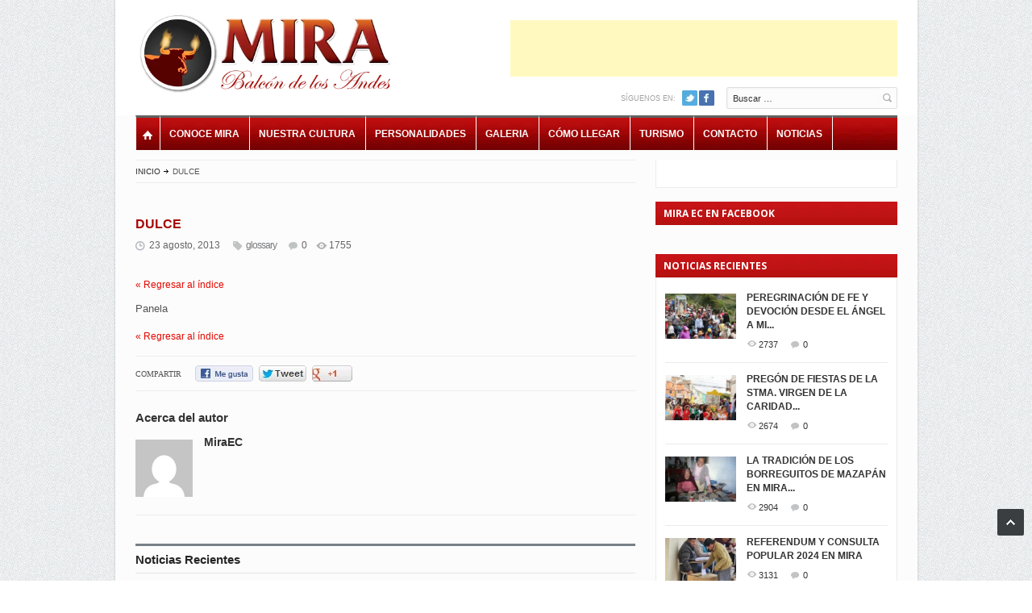

--- FILE ---
content_type: text/html; charset=UTF-8
request_url: https://mira.ec/terminos-mirenos/dulce-2/
body_size: 27161
content:
<!DOCTYPE html>
<html dir="ltr" lang="es" prefix="og: https://ogp.me/ns#">
<head>
	<meta charset="UTF-8" />
	<!--<meta name="viewport" content="width=device-width, initial-scale=1, maximum-scale=1">-->
    <meta name="viewport" content="width=device-width, initial-scale=1, maximum-scale=1">
	
	<link rel="profile" href="http://gmpg.org/xfn/11" />
	<link rel="pingback" href="https://mira.ec/xmlrpc.php" />
    		<link rel="icon" type="image/vnd.microsoft.icon" href="https://mira.ec/wp-content/uploads/2013/08/favicon.png">
    	<!--[if lt IE 9]>
	<script src="https://mira.ec/wp-content/themes/primetime/js/html5.js" type="text/javascript"></script>
	<![endif]-->
		<style>img:is([sizes="auto" i], [sizes^="auto," i]) { contain-intrinsic-size: 3000px 1500px }</style>
	
		<!-- All in One SEO 4.9.1.1 - aioseo.com -->
		<title>DULCE - MIRA</title>
	<meta name="description" content="Panela" />
	<meta name="robots" content="max-image-preview:large" />
	<meta name="author" content="MiraEC"/>
	<link rel="canonical" href="https://mira.ec/terminos-mirenos/dulce-2/" />
	<meta name="generator" content="All in One SEO (AIOSEO) 4.9.1.1" />
		<meta property="og:locale" content="es_ES" />
		<meta property="og:site_name" content="MIRA - Balcón de los Andes" />
		<meta property="og:type" content="article" />
		<meta property="og:title" content="DULCE - MIRA" />
		<meta property="og:description" content="Panela" />
		<meta property="og:url" content="https://mira.ec/terminos-mirenos/dulce-2/" />
		<meta property="article:published_time" content="2013-08-23T00:01:46+00:00" />
		<meta property="article:modified_time" content="2013-08-23T00:01:46+00:00" />
		<meta property="article:publisher" content="https://www.facebook.com/miraec" />
		<meta name="twitter:card" content="summary_large_image" />
		<meta name="twitter:title" content="DULCE - MIRA" />
		<meta name="twitter:description" content="Panela" />
		<script type="application/ld+json" class="aioseo-schema">
			{"@context":"https:\/\/schema.org","@graph":[{"@type":"BreadcrumbList","@id":"https:\/\/mira.ec\/terminos-mirenos\/dulce-2\/#breadcrumblist","itemListElement":[{"@type":"ListItem","@id":"https:\/\/mira.ec#listItem","position":1,"name":"Home","item":"https:\/\/mira.ec","nextItem":{"@type":"ListItem","@id":"https:\/\/mira.ec\/terminos-mirenos\/dulce-2\/#listItem","name":"DULCE"}},{"@type":"ListItem","@id":"https:\/\/mira.ec\/terminos-mirenos\/dulce-2\/#listItem","position":2,"name":"DULCE","previousItem":{"@type":"ListItem","@id":"https:\/\/mira.ec#listItem","name":"Home"}}]},{"@type":"Organization","@id":"https:\/\/mira.ec\/#organization","name":"MIRA","description":"Balc\u00f3n de los Andes","url":"https:\/\/mira.ec\/","sameAs":["https:\/\/www.facebook.com\/miraec"]},{"@type":"Person","@id":"https:\/\/mira.ec\/author\/miraec\/#author","url":"https:\/\/mira.ec\/author\/miraec\/","name":"MiraEC","image":{"@type":"ImageObject","@id":"https:\/\/mira.ec\/terminos-mirenos\/dulce-2\/#authorImage","url":"https:\/\/secure.gravatar.com\/avatar\/f941a7a91be4aed9f5864073869c3d0933d43a9648acc1eb78157ef26348999f?s=96&d=mm&r=g","width":96,"height":96,"caption":"MiraEC"}},{"@type":"WebPage","@id":"https:\/\/mira.ec\/terminos-mirenos\/dulce-2\/#webpage","url":"https:\/\/mira.ec\/terminos-mirenos\/dulce-2\/","name":"DULCE - MIRA","description":"Panela","inLanguage":"es-ES","isPartOf":{"@id":"https:\/\/mira.ec\/#website"},"breadcrumb":{"@id":"https:\/\/mira.ec\/terminos-mirenos\/dulce-2\/#breadcrumblist"},"author":{"@id":"https:\/\/mira.ec\/author\/miraec\/#author"},"creator":{"@id":"https:\/\/mira.ec\/author\/miraec\/#author"},"datePublished":"2013-08-23T00:01:46-05:00","dateModified":"2013-08-23T00:01:46-05:00"},{"@type":"WebSite","@id":"https:\/\/mira.ec\/#website","url":"https:\/\/mira.ec\/","name":"MIRA","description":"Balc\u00f3n de los Andes","inLanguage":"es-ES","publisher":{"@id":"https:\/\/mira.ec\/#organization"}}]}
		</script>
		<!-- All in One SEO -->

<link rel="alternate" type="application/rss+xml" title="MIRA &raquo; Feed" href="https://mira.ec/feed/" />
<link rel="alternate" type="application/rss+xml" title="MIRA &raquo; Feed de los comentarios" href="https://mira.ec/comments/feed/" />
<script type="text/javascript">(function() {"use strict";const vps = JSON.parse(`["gg"]`),admin_url = `https://mira.ec/wp-admin/`;window.dike_plc=(i,d,e=!1)=>{const n=i+"-*";return-1!==vps.indexOf(d)||void 0!==window.dike_tvb&&(-1!==window.dike_tvb.indexOf(d)||-1!==window.dike_tvb.indexOf(n))||(e&&(window.location.href=admin_url+"index.php?page=dike_wpd&author="+i+"&failed_lic_check="+i+"-"+d),!1)};})();</script><link rel="alternate" type="application/rss+xml" title="MIRA &raquo; Comentario DULCE del feed" href="https://mira.ec/terminos-mirenos/dulce-2/feed/" />
		<!-- This site uses the Google Analytics by MonsterInsights plugin v9.10.1 - Using Analytics tracking - https://www.monsterinsights.com/ -->
							<script src="//www.googletagmanager.com/gtag/js?id=G-X7SZ3NNJB6"  data-cfasync="false" data-wpfc-render="false" type="text/javascript" async></script>
			<script data-cfasync="false" data-wpfc-render="false" type="text/javascript">
				var mi_version = '9.10.1';
				var mi_track_user = true;
				var mi_no_track_reason = '';
								var MonsterInsightsDefaultLocations = {"page_location":"https:\/\/mira.ec\/terminos-mirenos\/dulce-2\/"};
								if ( typeof MonsterInsightsPrivacyGuardFilter === 'function' ) {
					var MonsterInsightsLocations = (typeof MonsterInsightsExcludeQuery === 'object') ? MonsterInsightsPrivacyGuardFilter( MonsterInsightsExcludeQuery ) : MonsterInsightsPrivacyGuardFilter( MonsterInsightsDefaultLocations );
				} else {
					var MonsterInsightsLocations = (typeof MonsterInsightsExcludeQuery === 'object') ? MonsterInsightsExcludeQuery : MonsterInsightsDefaultLocations;
				}

								var disableStrs = [
										'ga-disable-G-X7SZ3NNJB6',
									];

				/* Function to detect opted out users */
				function __gtagTrackerIsOptedOut() {
					for (var index = 0; index < disableStrs.length; index++) {
						if (document.cookie.indexOf(disableStrs[index] + '=true') > -1) {
							return true;
						}
					}

					return false;
				}

				/* Disable tracking if the opt-out cookie exists. */
				if (__gtagTrackerIsOptedOut()) {
					for (var index = 0; index < disableStrs.length; index++) {
						window[disableStrs[index]] = true;
					}
				}

				/* Opt-out function */
				function __gtagTrackerOptout() {
					for (var index = 0; index < disableStrs.length; index++) {
						document.cookie = disableStrs[index] + '=true; expires=Thu, 31 Dec 2099 23:59:59 UTC; path=/';
						window[disableStrs[index]] = true;
					}
				}

				if ('undefined' === typeof gaOptout) {
					function gaOptout() {
						__gtagTrackerOptout();
					}
				}
								window.dataLayer = window.dataLayer || [];

				window.MonsterInsightsDualTracker = {
					helpers: {},
					trackers: {},
				};
				if (mi_track_user) {
					function __gtagDataLayer() {
						dataLayer.push(arguments);
					}

					function __gtagTracker(type, name, parameters) {
						if (!parameters) {
							parameters = {};
						}

						if (parameters.send_to) {
							__gtagDataLayer.apply(null, arguments);
							return;
						}

						if (type === 'event') {
														parameters.send_to = monsterinsights_frontend.v4_id;
							var hookName = name;
							if (typeof parameters['event_category'] !== 'undefined') {
								hookName = parameters['event_category'] + ':' + name;
							}

							if (typeof MonsterInsightsDualTracker.trackers[hookName] !== 'undefined') {
								MonsterInsightsDualTracker.trackers[hookName](parameters);
							} else {
								__gtagDataLayer('event', name, parameters);
							}
							
						} else {
							__gtagDataLayer.apply(null, arguments);
						}
					}

					__gtagTracker('js', new Date());
					__gtagTracker('set', {
						'developer_id.dZGIzZG': true,
											});
					if ( MonsterInsightsLocations.page_location ) {
						__gtagTracker('set', MonsterInsightsLocations);
					}
										__gtagTracker('config', 'G-X7SZ3NNJB6', {"forceSSL":"true","link_attribution":"true"} );
										window.gtag = __gtagTracker;										(function () {
						/* https://developers.google.com/analytics/devguides/collection/analyticsjs/ */
						/* ga and __gaTracker compatibility shim. */
						var noopfn = function () {
							return null;
						};
						var newtracker = function () {
							return new Tracker();
						};
						var Tracker = function () {
							return null;
						};
						var p = Tracker.prototype;
						p.get = noopfn;
						p.set = noopfn;
						p.send = function () {
							var args = Array.prototype.slice.call(arguments);
							args.unshift('send');
							__gaTracker.apply(null, args);
						};
						var __gaTracker = function () {
							var len = arguments.length;
							if (len === 0) {
								return;
							}
							var f = arguments[len - 1];
							if (typeof f !== 'object' || f === null || typeof f.hitCallback !== 'function') {
								if ('send' === arguments[0]) {
									var hitConverted, hitObject = false, action;
									if ('event' === arguments[1]) {
										if ('undefined' !== typeof arguments[3]) {
											hitObject = {
												'eventAction': arguments[3],
												'eventCategory': arguments[2],
												'eventLabel': arguments[4],
												'value': arguments[5] ? arguments[5] : 1,
											}
										}
									}
									if ('pageview' === arguments[1]) {
										if ('undefined' !== typeof arguments[2]) {
											hitObject = {
												'eventAction': 'page_view',
												'page_path': arguments[2],
											}
										}
									}
									if (typeof arguments[2] === 'object') {
										hitObject = arguments[2];
									}
									if (typeof arguments[5] === 'object') {
										Object.assign(hitObject, arguments[5]);
									}
									if ('undefined' !== typeof arguments[1].hitType) {
										hitObject = arguments[1];
										if ('pageview' === hitObject.hitType) {
											hitObject.eventAction = 'page_view';
										}
									}
									if (hitObject) {
										action = 'timing' === arguments[1].hitType ? 'timing_complete' : hitObject.eventAction;
										hitConverted = mapArgs(hitObject);
										__gtagTracker('event', action, hitConverted);
									}
								}
								return;
							}

							function mapArgs(args) {
								var arg, hit = {};
								var gaMap = {
									'eventCategory': 'event_category',
									'eventAction': 'event_action',
									'eventLabel': 'event_label',
									'eventValue': 'event_value',
									'nonInteraction': 'non_interaction',
									'timingCategory': 'event_category',
									'timingVar': 'name',
									'timingValue': 'value',
									'timingLabel': 'event_label',
									'page': 'page_path',
									'location': 'page_location',
									'title': 'page_title',
									'referrer' : 'page_referrer',
								};
								for (arg in args) {
																		if (!(!args.hasOwnProperty(arg) || !gaMap.hasOwnProperty(arg))) {
										hit[gaMap[arg]] = args[arg];
									} else {
										hit[arg] = args[arg];
									}
								}
								return hit;
							}

							try {
								f.hitCallback();
							} catch (ex) {
							}
						};
						__gaTracker.create = newtracker;
						__gaTracker.getByName = newtracker;
						__gaTracker.getAll = function () {
							return [];
						};
						__gaTracker.remove = noopfn;
						__gaTracker.loaded = true;
						window['__gaTracker'] = __gaTracker;
					})();
									} else {
										console.log("");
					(function () {
						function __gtagTracker() {
							return null;
						}

						window['__gtagTracker'] = __gtagTracker;
						window['gtag'] = __gtagTracker;
					})();
									}
			</script>
							<!-- / Google Analytics by MonsterInsights -->
		<script type="text/javascript">
/* <![CDATA[ */
window._wpemojiSettings = {"baseUrl":"https:\/\/s.w.org\/images\/core\/emoji\/16.0.1\/72x72\/","ext":".png","svgUrl":"https:\/\/s.w.org\/images\/core\/emoji\/16.0.1\/svg\/","svgExt":".svg","source":{"concatemoji":"https:\/\/mira.ec\/wp-includes\/js\/wp-emoji-release.min.js?ver=58d0a153d6efb595f19a614e8d27a609"}};
/*! This file is auto-generated */
!function(s,n){var o,i,e;function c(e){try{var t={supportTests:e,timestamp:(new Date).valueOf()};sessionStorage.setItem(o,JSON.stringify(t))}catch(e){}}function p(e,t,n){e.clearRect(0,0,e.canvas.width,e.canvas.height),e.fillText(t,0,0);var t=new Uint32Array(e.getImageData(0,0,e.canvas.width,e.canvas.height).data),a=(e.clearRect(0,0,e.canvas.width,e.canvas.height),e.fillText(n,0,0),new Uint32Array(e.getImageData(0,0,e.canvas.width,e.canvas.height).data));return t.every(function(e,t){return e===a[t]})}function u(e,t){e.clearRect(0,0,e.canvas.width,e.canvas.height),e.fillText(t,0,0);for(var n=e.getImageData(16,16,1,1),a=0;a<n.data.length;a++)if(0!==n.data[a])return!1;return!0}function f(e,t,n,a){switch(t){case"flag":return n(e,"\ud83c\udff3\ufe0f\u200d\u26a7\ufe0f","\ud83c\udff3\ufe0f\u200b\u26a7\ufe0f")?!1:!n(e,"\ud83c\udde8\ud83c\uddf6","\ud83c\udde8\u200b\ud83c\uddf6")&&!n(e,"\ud83c\udff4\udb40\udc67\udb40\udc62\udb40\udc65\udb40\udc6e\udb40\udc67\udb40\udc7f","\ud83c\udff4\u200b\udb40\udc67\u200b\udb40\udc62\u200b\udb40\udc65\u200b\udb40\udc6e\u200b\udb40\udc67\u200b\udb40\udc7f");case"emoji":return!a(e,"\ud83e\udedf")}return!1}function g(e,t,n,a){var r="undefined"!=typeof WorkerGlobalScope&&self instanceof WorkerGlobalScope?new OffscreenCanvas(300,150):s.createElement("canvas"),o=r.getContext("2d",{willReadFrequently:!0}),i=(o.textBaseline="top",o.font="600 32px Arial",{});return e.forEach(function(e){i[e]=t(o,e,n,a)}),i}function t(e){var t=s.createElement("script");t.src=e,t.defer=!0,s.head.appendChild(t)}"undefined"!=typeof Promise&&(o="wpEmojiSettingsSupports",i=["flag","emoji"],n.supports={everything:!0,everythingExceptFlag:!0},e=new Promise(function(e){s.addEventListener("DOMContentLoaded",e,{once:!0})}),new Promise(function(t){var n=function(){try{var e=JSON.parse(sessionStorage.getItem(o));if("object"==typeof e&&"number"==typeof e.timestamp&&(new Date).valueOf()<e.timestamp+604800&&"object"==typeof e.supportTests)return e.supportTests}catch(e){}return null}();if(!n){if("undefined"!=typeof Worker&&"undefined"!=typeof OffscreenCanvas&&"undefined"!=typeof URL&&URL.createObjectURL&&"undefined"!=typeof Blob)try{var e="postMessage("+g.toString()+"("+[JSON.stringify(i),f.toString(),p.toString(),u.toString()].join(",")+"));",a=new Blob([e],{type:"text/javascript"}),r=new Worker(URL.createObjectURL(a),{name:"wpTestEmojiSupports"});return void(r.onmessage=function(e){c(n=e.data),r.terminate(),t(n)})}catch(e){}c(n=g(i,f,p,u))}t(n)}).then(function(e){for(var t in e)n.supports[t]=e[t],n.supports.everything=n.supports.everything&&n.supports[t],"flag"!==t&&(n.supports.everythingExceptFlag=n.supports.everythingExceptFlag&&n.supports[t]);n.supports.everythingExceptFlag=n.supports.everythingExceptFlag&&!n.supports.flag,n.DOMReady=!1,n.readyCallback=function(){n.DOMReady=!0}}).then(function(){return e}).then(function(){var e;n.supports.everything||(n.readyCallback(),(e=n.source||{}).concatemoji?t(e.concatemoji):e.wpemoji&&e.twemoji&&(t(e.twemoji),t(e.wpemoji)))}))}((window,document),window._wpemojiSettings);
/* ]]> */
</script>
<link rel='stylesheet' id='widgets_styles-css' href='https://mira.ec/wp-content/themes/primetime/widgets/widgets.css?ver=58d0a153d6efb595f19a614e8d27a609' type='text/css' media='all' />
<link rel='stylesheet' id='mb.miniAudioPlayer.css-css' href='https://mira.ec/wp-content/plugins/wp-miniaudioplayer/css/miniplayer.css?ver=1.9.7' type='text/css' media='screen' />
<style id='wp-emoji-styles-inline-css' type='text/css'>

	img.wp-smiley, img.emoji {
		display: inline !important;
		border: none !important;
		box-shadow: none !important;
		height: 1em !important;
		width: 1em !important;
		margin: 0 0.07em !important;
		vertical-align: -0.1em !important;
		background: none !important;
		padding: 0 !important;
	}
</style>
<link rel='stylesheet' id='wp-block-library-css' href='https://mira.ec/wp-includes/css/dist/block-library/style.min.css?ver=58d0a153d6efb595f19a614e8d27a609' type='text/css' media='all' />
<style id='classic-theme-styles-inline-css' type='text/css'>
/*! This file is auto-generated */
.wp-block-button__link{color:#fff;background-color:#32373c;border-radius:9999px;box-shadow:none;text-decoration:none;padding:calc(.667em + 2px) calc(1.333em + 2px);font-size:1.125em}.wp-block-file__button{background:#32373c;color:#fff;text-decoration:none}
</style>
<link rel='stylesheet' id='aioseo/css/src/vue/standalone/blocks/table-of-contents/global.scss-css' href='https://mira.ec/wp-content/plugins/all-in-one-seo-pack/dist/Lite/assets/css/table-of-contents/global.e90f6d47.css?ver=4.9.1.1' type='text/css' media='all' />
<style id='global-styles-inline-css' type='text/css'>
:root{--wp--preset--aspect-ratio--square: 1;--wp--preset--aspect-ratio--4-3: 4/3;--wp--preset--aspect-ratio--3-4: 3/4;--wp--preset--aspect-ratio--3-2: 3/2;--wp--preset--aspect-ratio--2-3: 2/3;--wp--preset--aspect-ratio--16-9: 16/9;--wp--preset--aspect-ratio--9-16: 9/16;--wp--preset--color--black: #000000;--wp--preset--color--cyan-bluish-gray: #abb8c3;--wp--preset--color--white: #ffffff;--wp--preset--color--pale-pink: #f78da7;--wp--preset--color--vivid-red: #cf2e2e;--wp--preset--color--luminous-vivid-orange: #ff6900;--wp--preset--color--luminous-vivid-amber: #fcb900;--wp--preset--color--light-green-cyan: #7bdcb5;--wp--preset--color--vivid-green-cyan: #00d084;--wp--preset--color--pale-cyan-blue: #8ed1fc;--wp--preset--color--vivid-cyan-blue: #0693e3;--wp--preset--color--vivid-purple: #9b51e0;--wp--preset--gradient--vivid-cyan-blue-to-vivid-purple: linear-gradient(135deg,rgba(6,147,227,1) 0%,rgb(155,81,224) 100%);--wp--preset--gradient--light-green-cyan-to-vivid-green-cyan: linear-gradient(135deg,rgb(122,220,180) 0%,rgb(0,208,130) 100%);--wp--preset--gradient--luminous-vivid-amber-to-luminous-vivid-orange: linear-gradient(135deg,rgba(252,185,0,1) 0%,rgba(255,105,0,1) 100%);--wp--preset--gradient--luminous-vivid-orange-to-vivid-red: linear-gradient(135deg,rgba(255,105,0,1) 0%,rgb(207,46,46) 100%);--wp--preset--gradient--very-light-gray-to-cyan-bluish-gray: linear-gradient(135deg,rgb(238,238,238) 0%,rgb(169,184,195) 100%);--wp--preset--gradient--cool-to-warm-spectrum: linear-gradient(135deg,rgb(74,234,220) 0%,rgb(151,120,209) 20%,rgb(207,42,186) 40%,rgb(238,44,130) 60%,rgb(251,105,98) 80%,rgb(254,248,76) 100%);--wp--preset--gradient--blush-light-purple: linear-gradient(135deg,rgb(255,206,236) 0%,rgb(152,150,240) 100%);--wp--preset--gradient--blush-bordeaux: linear-gradient(135deg,rgb(254,205,165) 0%,rgb(254,45,45) 50%,rgb(107,0,62) 100%);--wp--preset--gradient--luminous-dusk: linear-gradient(135deg,rgb(255,203,112) 0%,rgb(199,81,192) 50%,rgb(65,88,208) 100%);--wp--preset--gradient--pale-ocean: linear-gradient(135deg,rgb(255,245,203) 0%,rgb(182,227,212) 50%,rgb(51,167,181) 100%);--wp--preset--gradient--electric-grass: linear-gradient(135deg,rgb(202,248,128) 0%,rgb(113,206,126) 100%);--wp--preset--gradient--midnight: linear-gradient(135deg,rgb(2,3,129) 0%,rgb(40,116,252) 100%);--wp--preset--font-size--small: 13px;--wp--preset--font-size--medium: 20px;--wp--preset--font-size--large: 36px;--wp--preset--font-size--x-large: 42px;--wp--preset--spacing--20: 0.44rem;--wp--preset--spacing--30: 0.67rem;--wp--preset--spacing--40: 1rem;--wp--preset--spacing--50: 1.5rem;--wp--preset--spacing--60: 2.25rem;--wp--preset--spacing--70: 3.38rem;--wp--preset--spacing--80: 5.06rem;--wp--preset--shadow--natural: 6px 6px 9px rgba(0, 0, 0, 0.2);--wp--preset--shadow--deep: 12px 12px 50px rgba(0, 0, 0, 0.4);--wp--preset--shadow--sharp: 6px 6px 0px rgba(0, 0, 0, 0.2);--wp--preset--shadow--outlined: 6px 6px 0px -3px rgba(255, 255, 255, 1), 6px 6px rgba(0, 0, 0, 1);--wp--preset--shadow--crisp: 6px 6px 0px rgba(0, 0, 0, 1);}:where(.is-layout-flex){gap: 0.5em;}:where(.is-layout-grid){gap: 0.5em;}body .is-layout-flex{display: flex;}.is-layout-flex{flex-wrap: wrap;align-items: center;}.is-layout-flex > :is(*, div){margin: 0;}body .is-layout-grid{display: grid;}.is-layout-grid > :is(*, div){margin: 0;}:where(.wp-block-columns.is-layout-flex){gap: 2em;}:where(.wp-block-columns.is-layout-grid){gap: 2em;}:where(.wp-block-post-template.is-layout-flex){gap: 1.25em;}:where(.wp-block-post-template.is-layout-grid){gap: 1.25em;}.has-black-color{color: var(--wp--preset--color--black) !important;}.has-cyan-bluish-gray-color{color: var(--wp--preset--color--cyan-bluish-gray) !important;}.has-white-color{color: var(--wp--preset--color--white) !important;}.has-pale-pink-color{color: var(--wp--preset--color--pale-pink) !important;}.has-vivid-red-color{color: var(--wp--preset--color--vivid-red) !important;}.has-luminous-vivid-orange-color{color: var(--wp--preset--color--luminous-vivid-orange) !important;}.has-luminous-vivid-amber-color{color: var(--wp--preset--color--luminous-vivid-amber) !important;}.has-light-green-cyan-color{color: var(--wp--preset--color--light-green-cyan) !important;}.has-vivid-green-cyan-color{color: var(--wp--preset--color--vivid-green-cyan) !important;}.has-pale-cyan-blue-color{color: var(--wp--preset--color--pale-cyan-blue) !important;}.has-vivid-cyan-blue-color{color: var(--wp--preset--color--vivid-cyan-blue) !important;}.has-vivid-purple-color{color: var(--wp--preset--color--vivid-purple) !important;}.has-black-background-color{background-color: var(--wp--preset--color--black) !important;}.has-cyan-bluish-gray-background-color{background-color: var(--wp--preset--color--cyan-bluish-gray) !important;}.has-white-background-color{background-color: var(--wp--preset--color--white) !important;}.has-pale-pink-background-color{background-color: var(--wp--preset--color--pale-pink) !important;}.has-vivid-red-background-color{background-color: var(--wp--preset--color--vivid-red) !important;}.has-luminous-vivid-orange-background-color{background-color: var(--wp--preset--color--luminous-vivid-orange) !important;}.has-luminous-vivid-amber-background-color{background-color: var(--wp--preset--color--luminous-vivid-amber) !important;}.has-light-green-cyan-background-color{background-color: var(--wp--preset--color--light-green-cyan) !important;}.has-vivid-green-cyan-background-color{background-color: var(--wp--preset--color--vivid-green-cyan) !important;}.has-pale-cyan-blue-background-color{background-color: var(--wp--preset--color--pale-cyan-blue) !important;}.has-vivid-cyan-blue-background-color{background-color: var(--wp--preset--color--vivid-cyan-blue) !important;}.has-vivid-purple-background-color{background-color: var(--wp--preset--color--vivid-purple) !important;}.has-black-border-color{border-color: var(--wp--preset--color--black) !important;}.has-cyan-bluish-gray-border-color{border-color: var(--wp--preset--color--cyan-bluish-gray) !important;}.has-white-border-color{border-color: var(--wp--preset--color--white) !important;}.has-pale-pink-border-color{border-color: var(--wp--preset--color--pale-pink) !important;}.has-vivid-red-border-color{border-color: var(--wp--preset--color--vivid-red) !important;}.has-luminous-vivid-orange-border-color{border-color: var(--wp--preset--color--luminous-vivid-orange) !important;}.has-luminous-vivid-amber-border-color{border-color: var(--wp--preset--color--luminous-vivid-amber) !important;}.has-light-green-cyan-border-color{border-color: var(--wp--preset--color--light-green-cyan) !important;}.has-vivid-green-cyan-border-color{border-color: var(--wp--preset--color--vivid-green-cyan) !important;}.has-pale-cyan-blue-border-color{border-color: var(--wp--preset--color--pale-cyan-blue) !important;}.has-vivid-cyan-blue-border-color{border-color: var(--wp--preset--color--vivid-cyan-blue) !important;}.has-vivid-purple-border-color{border-color: var(--wp--preset--color--vivid-purple) !important;}.has-vivid-cyan-blue-to-vivid-purple-gradient-background{background: var(--wp--preset--gradient--vivid-cyan-blue-to-vivid-purple) !important;}.has-light-green-cyan-to-vivid-green-cyan-gradient-background{background: var(--wp--preset--gradient--light-green-cyan-to-vivid-green-cyan) !important;}.has-luminous-vivid-amber-to-luminous-vivid-orange-gradient-background{background: var(--wp--preset--gradient--luminous-vivid-amber-to-luminous-vivid-orange) !important;}.has-luminous-vivid-orange-to-vivid-red-gradient-background{background: var(--wp--preset--gradient--luminous-vivid-orange-to-vivid-red) !important;}.has-very-light-gray-to-cyan-bluish-gray-gradient-background{background: var(--wp--preset--gradient--very-light-gray-to-cyan-bluish-gray) !important;}.has-cool-to-warm-spectrum-gradient-background{background: var(--wp--preset--gradient--cool-to-warm-spectrum) !important;}.has-blush-light-purple-gradient-background{background: var(--wp--preset--gradient--blush-light-purple) !important;}.has-blush-bordeaux-gradient-background{background: var(--wp--preset--gradient--blush-bordeaux) !important;}.has-luminous-dusk-gradient-background{background: var(--wp--preset--gradient--luminous-dusk) !important;}.has-pale-ocean-gradient-background{background: var(--wp--preset--gradient--pale-ocean) !important;}.has-electric-grass-gradient-background{background: var(--wp--preset--gradient--electric-grass) !important;}.has-midnight-gradient-background{background: var(--wp--preset--gradient--midnight) !important;}.has-small-font-size{font-size: var(--wp--preset--font-size--small) !important;}.has-medium-font-size{font-size: var(--wp--preset--font-size--medium) !important;}.has-large-font-size{font-size: var(--wp--preset--font-size--large) !important;}.has-x-large-font-size{font-size: var(--wp--preset--font-size--x-large) !important;}
:where(.wp-block-post-template.is-layout-flex){gap: 1.25em;}:where(.wp-block-post-template.is-layout-grid){gap: 1.25em;}
:where(.wp-block-columns.is-layout-flex){gap: 2em;}:where(.wp-block-columns.is-layout-grid){gap: 2em;}
:root :where(.wp-block-pullquote){font-size: 1.5em;line-height: 1.6;}
</style>
<link rel='stylesheet' id='gg-lcl-skin-css' href='https://mira.ec/wp-content/plugins/global-gallery/js/lightboxes/lc-lightbox/skins/light.css?ver=1.4.1' type='text/css' media='all' />
<link rel='stylesheet' id='gg-lightbox-css-css' href='https://mira.ec/wp-content/plugins/global-gallery/js/lightboxes/lc-lightbox/css/lc_lightbox.min.css?ver=9.3.1' type='text/css' media='all' />
<link rel='stylesheet' id='primetime-style-css' href='https://mira.ec/wp-content/themes/primetime/style.css?ver=58d0a153d6efb595f19a614e8d27a609' type='text/css' media='all' />
<link rel='stylesheet' id='prettyphoto-style-css' href='https://mira.ec/wp-content/themes/primetime/js/prettyphoto/css/prettyPhoto.css?ver=58d0a153d6efb595f19a614e8d27a609' type='text/css' media='all' />
<link rel='stylesheet' id='media-style-css' href='https://mira.ec/wp-content/themes/primetime/js/mediaplayer/mediaelementplayer.css?ver=58d0a153d6efb595f19a614e8d27a609' type='text/css' media='all' />
<link rel='stylesheet' id='responsive-css' href='https://mira.ec/wp-content/themes/primetime/includes/responsive.css?ver=58d0a153d6efb595f19a614e8d27a609' type='text/css' media='all' />
<link rel='stylesheet' id='jreject-style-css' href='https://mira.ec/wp-content/themes/primetime/js/jreject/css/jquery.reject.css?ver=58d0a153d6efb595f19a614e8d27a609' type='text/css' media='all' />
<link rel='stylesheet' id='gg-fontawesome-css' href='https://mira.ec/wp-content/plugins/global-gallery/css/fontAwesome/css/all.min.css?ver=5.15.3' type='text/css' media='all' />
<link rel='stylesheet' id='gg-frontend-css' href='https://mira.ec/wp-content/plugins/global-gallery/css/frontend.min.css?ver=9.3.1' type='text/css' media='all' />
<link rel='stylesheet' id='gg-custom-css-css' href='https://mira.ec/wp-content/plugins/global-gallery/css/custom.css?ver=9.3.1-5f24d76a848128db1963864b0f031e7a' type='text/css' media='all' />
<link rel='stylesheet' id='tooltip-css-css' href='https://mira.ec/wp-content/plugins/TooltipPro/tooltip.php?ver=58d0a153d6efb595f19a614e8d27a609' type='text/css' media='all' />
<script type="text/javascript" id="jquery-core-js-extra">
/* <![CDATA[ */
var lcgg = {"ajax_url":"https:\/\/mira.ec\/wp-admin\/admin-ajax.php","nonce":"273dbcbd32","rtl":"","lightbox":"lcweb","columnized_max_w":"260","masonry_min_w":"150","phosostr_min_w":"120","coll_max_w":"275","preload_hires_img":"","back_to_gall_scroll":"","delayed_fx":"1","link_target":"_top","no_rclick":"","deeplinked_elems":["ggt_","ggs_","ggp_","gcc_","gcg_"],"basic_deeplink":"","dl_coll_gall":"","slider_toggle_info":"","slider_extra_nav":"thumbs","slider_cmd_pos":"h_center","slider_fx":"fadeslide","slider_easing":"ease","slider_pause_on_hover":"","slider_fx_time":"400","slider_interval":"3000"};
/* ]]> */
</script>
<script type="text/javascript" src="https://mira.ec/wp-includes/js/jquery/jquery.min.js?ver=3.7.1" id="jquery-core-js"></script>
<script type="text/javascript" src="https://mira.ec/wp-includes/js/jquery/jquery-migrate.min.js?ver=3.4.1" id="jquery-migrate-js"></script>
<script type="text/javascript" src="https://mira.ec/wp-content/plugins/wp-miniaudioplayer/js/jquery.mb.miniAudioPlayer.js?ver=1.9.7" id="mb.miniAudioPlayer-js"></script>
<script type="text/javascript" src="https://mira.ec/wp-content/plugins/wp-miniaudioplayer/js/map_overwrite_default_me.js?ver=1.9.7" id="map_overwrite_default_me-js"></script>
<script type="text/javascript" src="https://mira.ec/wp-content/plugins/google-analytics-for-wordpress/assets/js/frontend-gtag.min.js?ver=9.10.1" id="monsterinsights-frontend-script-js" async="async" data-wp-strategy="async"></script>
<script data-cfasync="false" data-wpfc-render="false" type="text/javascript" id='monsterinsights-frontend-script-js-extra'>/* <![CDATA[ */
var monsterinsights_frontend = {"js_events_tracking":"true","download_extensions":"doc,pdf,ppt,zip,xls,docx,pptx,xlsx","inbound_paths":"[{\"path\":\"\\\/go\\\/\",\"label\":\"affiliate\"},{\"path\":\"\\\/recommend\\\/\",\"label\":\"affiliate\"}]","home_url":"https:\/\/mira.ec","hash_tracking":"false","v4_id":"G-X7SZ3NNJB6"};/* ]]> */
</script>
<script type="text/javascript" src="https://mira.ec/wp-content/themes/primetime/js/modernizr.custom.17475.js?ver=1.1.0" id="modernizer-js"></script>
<script type="text/javascript" src="https://mira.ec/wp-content/themes/primetime/js/_utils.js?ver=1.0.0" id="vds_utils-js"></script>
<script type="text/javascript" src="https://mira.ec/wp-content/plugins/TooltipPro/tooltip.js?ver=58d0a153d6efb595f19a614e8d27a609" id="tooltip-js-js"></script>
<link rel="https://api.w.org/" href="https://mira.ec/wp-json/" /><link rel="EditURI" type="application/rsd+xml" title="RSD" href="https://mira.ec/xmlrpc.php?rsd" />

<link rel='shortlink' href='https://mira.ec/?p=1381' />
<link rel="alternate" title="oEmbed (JSON)" type="application/json+oembed" href="https://mira.ec/wp-json/oembed/1.0/embed?url=https%3A%2F%2Fmira.ec%2Fterminos-mirenos%2Fdulce-2%2F" />
<link rel="alternate" title="oEmbed (XML)" type="text/xml+oembed" href="https://mira.ec/wp-json/oembed/1.0/embed?url=https%3A%2F%2Fmira.ec%2Fterminos-mirenos%2Fdulce-2%2F&#038;format=xml" />

<!-- start miniAudioPlayer custom CSS -->

<style id="map_custom_css">
       

/* DO NOT REMOVE OR MODIFY */
/*{'skinName': 'mySkin', 'borderRadius': 5, 'main': 'rgb(255, 217, 102)', 'secondary': 'rgb(68, 68, 68)', 'playerPadding': 0}*/
/* END - DO NOT REMOVE OR MODIFY */
/*++++++++++++++++++++++++++++++++++++++++++++++++++
Copyright (c) 2001-2014. Matteo Bicocchi (Pupunzi);
http://pupunzi.com/mb.components/mb.miniAudioPlayer/demo/skinMaker.html

Skin name: mySkin
borderRadius: 5
background: rgb(255, 217, 102)
icons: rgb(68, 68, 68)
border: rgb(55, 55, 55)
borderLeft: rgb(255, 230, 153)
borderRight: rgb(255, 204, 51)
mute: rgba(68, 68, 68, 0.4)
download: rgba(255, 217, 102, 0.4)
downloadHover: rgb(255, 217, 102)
++++++++++++++++++++++++++++++++++++++++++++++++++*/

/* Older browser (IE8) - not supporting rgba() */
.mbMiniPlayer.mySkin .playerTable span{background-color:#ffd966}
.mbMiniPlayer.mySkin .playerTable span.map_play{border-left:1px solid #ffd966;}
.mbMiniPlayer.mySkin .playerTable span.map_volume{border-right:1px solid #ffd966;}
.mbMiniPlayer.mySkin .playerTable span.map_volume.mute{color: #444444;}
.mbMiniPlayer.mySkin .map_download{color: #444444;}
.mbMiniPlayer.mySkin .map_download:hover{color: #444444;}
.mbMiniPlayer.mySkin .playerTable span{color: #444444;}
.mbMiniPlayer.mySkin .playerTable {border: 1px solid #444444 !important;}

/*++++++++++++++++++++++++++++++++++++++++++++++++*/

.mbMiniPlayer.mySkin .playerTable{background-color:transparent; border-radius:5px !important;}
.mbMiniPlayer.mySkin .playerTable span{background-color:rgb(255, 217, 102); padding:3px !important; font-size: 20px;}
.mbMiniPlayer.mySkin .playerTable span.map_time{ font-size: 12px !important; width: 50px !important}
.mbMiniPlayer.mySkin .playerTable span.map_title{ padding:4px !important}
.mbMiniPlayer.mySkin .playerTable span.map_play{border-left:1px solid rgb(255, 204, 51); border-radius:0 4px 4px 0 !important;}
.mbMiniPlayer.mySkin .playerTable span.map_volume{padding-left:6px !important}
.mbMiniPlayer.mySkin .playerTable span.map_volume{border-right:1px solid rgb(255, 230, 153); border-radius:4px 0 0 4px !important;}
.mbMiniPlayer.mySkin .playerTable span.map_volume.mute{color: rgba(68, 68, 68, 0.4);}
.mbMiniPlayer.mySkin .map_download{color: rgba(255, 217, 102, 0.4);}
.mbMiniPlayer.mySkin .map_download:hover{color: rgb(255, 217, 102);}
.mbMiniPlayer.mySkin .playerTable span{color: rgb(68, 68, 68);text-shadow: none!important;}
.mbMiniPlayer.mySkin .playerTable span{color: rgb(68, 68, 68);}
.mbMiniPlayer.mySkin .playerTable {border: 1px solid rgb(55, 55, 55) !important;}
.mbMiniPlayer.mySkin .playerTable span.map_title{color: #000; text-shadow:none!important}
.mbMiniPlayer.mySkin .playerTable .jp-load-bar{background-color:rgba(255, 217, 102, 0.3);}
.mbMiniPlayer.mySkin .playerTable .jp-play-bar{background-color:#ffd966;}
.mbMiniPlayer.mySkin .playerTable span.map_volumeLevel a{background-color:rgb(94, 94, 94); height:80%!important }
.mbMiniPlayer.mySkin .playerTable span.map_volumeLevel a.sel{background-color:#444444;}
.mbMiniPlayer.mySkin  span.map_download{font-size:50px !important;}
/* Wordpress playlist select */
.map_pl_container .pl_item.sel{background-color:#ffd966 !important; color: #444444}
/*++++++++++++++++++++++++++++++++++++++++++++++++*/

       </style>
	
<!-- end miniAudioPlayer custom CSS -->	

		
	<script type="text/javascript">
		jQuery(document).ready(function() {
			/* Reject old browsers */
			jQuery.reject({
				reject : {
					all: false, // Nothing blocked
					msie5: true, msie6: true, msie7: true // Covers MSIE 5-7
					/*
					 * Possibilities are endless...
					 *
					 * // MSIE Flags (Global, 5-8)
					 * msie, msie5, msie6, msie7, msie8,
					 * // Firefox Flags (Global, 1-3)
					 * firefox, firefox1, firefox2, firefox3,
					 * // Konqueror Flags (Global, 1-3)
					 * konqueror, konqueror1, konqueror2, konqueror3,
					 * // Chrome Flags (Global, 1-4)
					 * chrome, chrome1, chrome2, chrome3, chrome4,
					 * // Safari Flags (Global, 1-4)
					 * safari, safari2, safari3, safari4,
					 * // Opera Flags (Global, 7-10)
					 * opera, opera7, opera8, opera9, opera10,
					 * // Rendering Engines (Gecko, Webkit, Trident, KHTML, Presto)
					 * gecko, webkit, trident, khtml, presto,
					 * // Operating Systems (Win, Mac, Linux, Solaris, iPhone)
					 * win, mac, linux, solaris, iphone,
					 * unknown // Unknown covers everything else
					 */
				},
				imagePath: 'https://mira.ec/wp-content/themes/primetime/js/jreject/images/',
				header: 'Your browser is out of date', // Header Text
				paragraph1: 'You are currently using an unsupported browser', // Paragraph 1
				paragraph2: 'Please install one of the many optional browsers below to proceed',
				closeMessage: 'Close this window at your own demise!' // Message below close window link
			});
		});
    </script>
</head>

<body class="wp-singular glossary-template-default single single-glossary postid-1381 single-format-standard wp-theme-primetime boxed pattern-1 navigation-style-2 ltr group-blog">
    
	<!--[if lt IE 8]>
	
		<div class="sc_infobox sc_infobox_style_error">
			It looks like you're using an old version of Internet Explorer. For the best WordPress experience, please <a href="http://microsoft.com">update your browser</a> or learn how to <a href="http://browsehappy.com">browse happy</a>!
		</div>
			<![endif]-->
<div id="page" class="hfeed site">
		<header id="header" class="site-header" role="banner">
		<div id="site-header">
			<!--<section class="section2">
				<div class="inner">
					<div class="section-wrap clearboth">
												
											</div>
				</div>
			</section>--><!--Franja superior, función Newsletter comentada-->

						<section class="section3" >
				<div class="section-wrap clearboth">
					<div class="banner-block">
												<div class="banner">
							<script async src="//pagead2.googlesyndication.com/pagead/js/adsbygoogle.js"></script>
<!-- cabecera -->
<ins class="adsbygoogle"
     style="display:inline-block;width:480px;height:70px"
     data-ad-client="ca-pub-3853797524617136"
     data-ad-slot="2101163602"></ins>
<script>
(adsbygoogle = window.adsbygoogle || []).push({});
</script>						</div>
											</div>
					<div class="name-and-slogan">
													<h1 class="site-title"><a href="https://mira.ec/" title="MIRA" rel="home"><img src="https://mira.ec/wp-content/uploads/2013/08/logo-mira.png" alt="logo" /></a></h1>
											</div>
<!--Cambio Social Icons Mauricio Vallejo-->

                    
                    <!--Cambio form search Mauricio Vallejo-->
						<div class="form_search">
								<form method="get" id="searchform" class="searchform" action="https://mira.ec/" role="search">
		<label for="s" class="screen-reader-text">Buscar</label>
		<input type="search" class="field" name="s" value="" id="s" placeholder="Buscar &hellip;" />
		<input type="submit" class="submit" id="searchsubmit" value="Buscar" />
	</form>
						</div><!--Cambio form search Mauricio Vallejo-->							<div class="block_social_top">
								<div class="icons-label">Síguenos en: </div>
								<ul>
									<li><a href="https://twitter.com/mira_ecu" class="tw">Twitter</a></li>									<li><a href="https://www.facebook.com/miraec" class="fb">Facebook</a></li>																																																					</ul>
							</div>
										</div>
			</section>
			
			<section class="section-nav">
				<nav id="site-navigation" class="navigation-main" role="navigation">
					<ul id="site-main-menu" class="clearboth"><li class="home"><a href="https://mira.ec"></a></li><li id="menu-item-12" class="menu-item menu-item-type-custom menu-item-object-custom menu-item-has-children menu-item-12"><a>Conoce Mira</a>
<ul class="sub-menu">
	<li id="menu-item-99" class="menu-item menu-item-type-post_type menu-item-object-page menu-item-99"><a href="https://mira.ec/canton-mira/">Cantón Mira</a></li>
	<li id="menu-item-12312" class="menu-item menu-item-type-custom menu-item-object-custom menu-item-has-children menu-item-12312"><a>Parroquias</a>
	<ul class="sub-menu">
		<li id="menu-item-159" class="menu-item menu-item-type-post_type menu-item-object-page menu-item-159"><a href="https://mira.ec/parroquias/cabecera-cantonal/">Mira &#8211; Cabecera Cantonal</a></li>
		<li id="menu-item-157" class="menu-item menu-item-type-post_type menu-item-object-page menu-item-157"><a href="https://mira.ec/parroquias/juan-montalvo/">Parroquia Juan Montalvo</a></li>
		<li id="menu-item-158" class="menu-item menu-item-type-post_type menu-item-object-page menu-item-158"><a href="https://mira.ec/parroquias/la-concepcion/">Parroquia La Concepción</a></li>
		<li id="menu-item-165" class="menu-item menu-item-type-post_type menu-item-object-page menu-item-165"><a href="https://mira.ec/parroquias/jacinto-jijon-y-caamano/">Parroquia Jacinto Jijón y Caamaño</a></li>
	</ul>
</li>
	<li id="menu-item-11" class="menu-item menu-item-type-post_type menu-item-object-page menu-item-11"><a href="https://mira.ec/historia/">Historia</a></li>
	<li id="menu-item-147" class="menu-item menu-item-type-post_type menu-item-object-page menu-item-147"><a href="https://mira.ec/canton-mira/cantonizacion/">Cantonización de Mira</a></li>
	<li id="menu-item-100" class="menu-item menu-item-type-post_type menu-item-object-page menu-item-100"><a href="https://mira.ec/geografia/">Geografía</a></li>
	<li id="menu-item-102" class="menu-item menu-item-type-post_type menu-item-object-page menu-item-102"><a href="https://mira.ec/simbolos/">Símbolos</a></li>
	<li id="menu-item-101" class="menu-item menu-item-type-post_type menu-item-object-page menu-item-101"><a href="https://mira.ec/instituciones/">Instituciones</a></li>
	<li id="menu-item-16825" class="menu-item menu-item-type-post_type menu-item-object-page menu-item-16825"><a href="https://mira.ec/directorio-telefonico/">Directorio Telefónico de Mira</a></li>
</ul>
</li>
<li id="menu-item-14" class="menu-item menu-item-type-custom menu-item-object-custom menu-item-has-children menu-item-14"><a>Nuestra Cultura</a>
<ul class="sub-menu">
	<li id="menu-item-18135" class="menu-item menu-item-type-post_type menu-item-object-page menu-item-18135"><a href="https://mira.ec/leyendas-y-tradiciones/el-novillo-de-bombas/">El Novillo de Bombas</a></li>
	<li id="menu-item-104" class="menu-item menu-item-type-post_type menu-item-object-page menu-item-104"><a href="https://mira.ec/artesanias/">Artesanías</a></li>
	<li id="menu-item-106" class="menu-item menu-item-type-post_type menu-item-object-page menu-item-106"><a href="https://mira.ec/gastronomia-2/">Gastronomía</a></li>
	<li id="menu-item-109" class="menu-item menu-item-type-post_type menu-item-object-page menu-item-109"><a href="https://mira.ec/musica/">Música</a></li>
	<li id="menu-item-110" class="menu-item menu-item-type-post_type menu-item-object-page menu-item-110"><a href="https://mira.ec/escritores-y-artistas/">Escritores y Artistas</a></li>
	<li id="menu-item-18140" class="menu-item menu-item-type-post_type menu-item-object-page menu-item-18140"><a href="https://mira.ec/leyendas-y-tradiciones/el-famoso-tardon/">Tardón &#8211; Bebida Mireña</a></li>
	<li id="menu-item-105" class="menu-item menu-item-type-post_type menu-item-object-page menu-item-105"><a href="https://mira.ec/celebraciones-canton-mira/">Fiestas</a></li>
	<li id="menu-item-107" class="menu-item menu-item-type-post_type menu-item-object-page menu-item-107"><a href="https://mira.ec/leyendas-y-tradiciones/">Leyendas y tradiciones</a></li>
	<li id="menu-item-1617" class="menu-item menu-item-type-post_type menu-item-object-page menu-item-1617"><a href="https://mira.ec/terminos-mirenos/">Mireñismos</a></li>
</ul>
</li>
<li id="menu-item-117" class="menu-item menu-item-type-custom menu-item-object-custom menu-item-has-children menu-item-117"><a>Personalidades</a>
<ul class="sub-menu">
	<li id="menu-item-116" class="menu-item menu-item-type-post_type menu-item-object-page menu-item-116"><a href="https://mira.ec/personalidades/virgen-de-la-caridad/">Santísima Virgen de la Caridad</a></li>
	<li id="menu-item-115" class="menu-item menu-item-type-post_type menu-item-object-page menu-item-115"><a href="https://mira.ec/msc-pablo-munoz-v/">Msc. Pablo Muñoz V.</a></li>
	<li id="menu-item-8674" class="menu-item menu-item-type-post_type menu-item-object-page menu-item-8674"><a href="https://mira.ec/personalidades/">Personalidades</a></li>
</ul>
</li>
<li id="menu-item-121" class="menu-item menu-item-type-custom menu-item-object-custom menu-item-121"><a href="https://mira.ec/galeria/">Galeria</a></li>
<li id="menu-item-136" class="menu-item menu-item-type-post_type menu-item-object-page menu-item-136"><a href="https://mira.ec/como-llegar/">Cómo Llegar</a></li>
<li id="menu-item-1712" class="menu-item menu-item-type-post_type menu-item-object-page menu-item-1712"><a href="https://mira.ec/turismo-mira/">Turismo</a></li>
<li id="menu-item-27" class="gray menu-item menu-item-type-post_type menu-item-object-page menu-item-27"><a href="https://mira.ec/contacto/">Contacto</a></li>
<li id="menu-item-5553" class="menu-item menu-item-type-post_type menu-item-object-page menu-item-5553"><a href="https://mira.ec/noticias/">Noticias</a></li>
</ul>			
				</nav><!-- #site-navigation -->
			</section>

			<section class="news-ticker">
							</section>
		</div>
	</header><!-- #masthead -->
	
	    
    <div id="main"  class="right_sidebar">
    	<div class="inner">
        	<div class="general_content clearboth">
            	<div class="main_content">
					
											
														<ul class="breadcrumbs"><li class="home"><a href="https://mira.ec">Inicio</a></li><li class="current">DULCE</li></ul>						
                        <h2 class="page-title">DULCE</h2>

					
		<div id="post_content" class="post_content" role="main">
            
                <article id="post_1381" class="format-standard gallery-style-1 post-1381 glossary type-glossary status-publish hentry">
                	                	                    <div class="post-info">
	                        <div class="post_date">23 agosto, 2013</div>
	                        <div class="post_format">glossary</div>	                        <a href="#comments" class="comments_count">0</a>
	                        <div class="post_views">1755</div>
	                    </div>
  				     				   				
                <div class="post_content clearboth">
                    <a href="https://mira.ec/terminos-mirenos/" style="display:block;margin:10px 0;">« Regresar al índice</a><p>Panela</p><script>jQuery(document).on('glossaryTooltipReady',function() {jQuery('[data-tooltip]').glossaryTooltip({"top":3,"left":3,"endalpha":95,"borderStyle":"none","borderWidth":"0px","borderColor":"#000000","background":"#666666","foreground":"#ffffff","fontSize":"13px","padding":"2px 12px 3px 7px","borderRadius":"6px"});});</script><a href="https://mira.ec/terminos-mirenos/" style="display:block;margin:10px 0;">« Regresar al índice</a>					                </div>

                                <div class="block-social">
                        <div class="soc_label">Compartir</div>
                        <ul id="post_social_share" class="post_social_share"><li><a href="http://www.facebook.com/share.php?u=https://mira.ec/terminos-mirenos/dulce-2/" class="facebook_link"><img src="https://mira.ec/wp-content/themes/primetime/images/facebook-icon-big.png" class="facebook_icon" alt="facebook" /></a></li><li><a href="https://twitter.com/share?text=DULCE" class="twitter_link"><img src="https://mira.ec/wp-content/themes/primetime/images/twitter-icon-big.png" class="twitter_icon" alt="twitter" /></a></li><li><a href="https://plusone.google.com/_/+1/confirm?url=https://mira.ec/terminos-mirenos/dulce-2/" class="gplus_link"><img src="https://mira.ec/wp-content/themes/primetime/images/gplus-icon-big.png" class="gplus_icon" alt="gplus" /></a></li></ul>                    </div>

					                    
                                            	        </article>
    			
                					   
						                            <div id="post_author">
                                <h3>Acerca del autor</h3>
                                
                                                                        <div class="photo"><a href="https://mira.ec/author/miraec/"><img alt='' src='https://secure.gravatar.com/avatar/f941a7a91be4aed9f5864073869c3d0933d43a9648acc1eb78157ef26348999f?s=142&#038;d=mm&#038;r=g' srcset='https://secure.gravatar.com/avatar/f941a7a91be4aed9f5864073869c3d0933d43a9648acc1eb78157ef26348999f?s=284&#038;d=mm&#038;r=g 2x' class='avatar avatar-142 photo' height='142' width='142' decoding='async'/></a></div>
                                    <div class="extra_wrap">
                                        <h4><a href="https://mira.ec/author/miraec/">MiraEC</a></h4>
                                        <div class="description"></div>
                                                                            </div>	
                            </div>
                                                
                            
                                                    <div id="recent_posts">
                                <h3 class="section_title">
                                    Noticias recientes                                </h3>
                                <div class="posts_wrapper">                                    <article id="post_1613" class="item_left">
                                        <div class="pic">
                                            <a href="https://mira.ec/terminos-mirenos/yaya-2/" class="w_hover img-link img-wrap">
                                                                                        <span class="overlay"></span>
                                            </a>
                                        </div>
                                        <h3><a href="https://mira.ec/terminos-mirenos/yaya-2/">YAYA</a></h3>
                                        <div class="post-info">
                                            <a href="https://mira.ec/terminos-mirenos/yaya-2/" class="post_date">23 agosto, 2013</a>
                                            <a href="https://mira.ec/terminos-mirenos/yaya-2/#comments" class="comments_count">0</a>
                                        </div>
                                    </article>
                                                                        <article id="post_1612" class="item_right">
                                        <div class="pic">
                                            <a href="https://mira.ec/terminos-mirenos/yata-2/" class="w_hover img-link img-wrap">
                                                                                        <span class="overlay"></span>
                                            </a>
                                        </div>
                                        <h3><a href="https://mira.ec/terminos-mirenos/yata-2/">YATA </a></h3>
                                        <div class="post-info">
                                            <a href="https://mira.ec/terminos-mirenos/yata-2/" class="post_date">23 agosto, 2013</a>
                                            <a href="https://mira.ec/terminos-mirenos/yata-2/#comments" class="comments_count">0</a>
                                        </div>
                                    </article>
                                    </div><div class="posts_wrapper">                                    <article id="post_1611" class="item_left">
                                        <div class="pic">
                                            <a href="https://mira.ec/terminos-mirenos/warmi-2/" class="w_hover img-link img-wrap">
                                                                                        <span class="overlay"></span>
                                            </a>
                                        </div>
                                        <h3><a href="https://mira.ec/terminos-mirenos/warmi-2/">WARMI</a></h3>
                                        <div class="post-info">
                                            <a href="https://mira.ec/terminos-mirenos/warmi-2/" class="post_date">23 agosto, 2013</a>
                                            <a href="https://mira.ec/terminos-mirenos/warmi-2/#comments" class="comments_count">0</a>
                                        </div>
                                    </article>
                                                                        <article id="post_1610" class="item_right">
                                        <div class="pic">
                                            <a href="https://mira.ec/terminos-mirenos/walon-2/" class="w_hover img-link img-wrap">
                                                                                        <span class="overlay"></span>
                                            </a>
                                        </div>
                                        <h3><a href="https://mira.ec/terminos-mirenos/walon-2/">WALON</a></h3>
                                        <div class="post-info">
                                            <a href="https://mira.ec/terminos-mirenos/walon-2/" class="post_date">23 agosto, 2013</a>
                                            <a href="https://mira.ec/terminos-mirenos/walon-2/#comments" class="comments_count">0</a>
                                        </div>
                                    </article>
                                    </div>                            </div>
                                                                                
                
		</div><!-- #content -->

	</div><!-- .main_content -->

	<div id="secondary" class="widget-area main_sidebar right_sidebar" role="complementary">
				<aside id="text-6" class="widget widget_text">			<div class="textwidget"></div>
		</aside><aside id="fbw_id-2" class="widget widget_fbw_id"><h3 class="widget_title">Mira Ec en Facebook</h3><div class="fb_loader" style="text-align: center !important;"><img src="https://mira.ec/wp-content/plugins/facebook-pagelike-widget/loader.gif" alt="Facebook Pagelike Widget" /></div><div id="fb-root"></div>
        <div class="fb-page" data-href="https://www.facebook.com/profile.php?id=61563626940796" data-width="300" data-height="1000" data-small-header="true" data-adapt-container-width="true" data-hide-cover="true" data-show-facepile="true" hide_cta="false" data-tabs="timeline" data-lazy="false"></div></aside>        <!-- A WordPress plugin developed by Milap Patel -->
    <aside id="recent-blogposts-widget-2" class="widget widget_recent_blogposts">
				<div class="widget_header red">
		<h3 class="widget_title">Noticias Recientes</h3>
			    </div>
				<div class="widget_body">
					<ul class="slides">
		<li>
                        	<div class="article">
								<div class="pic">
									<a href="https://mira.ec/peregrinacion-de-fe-y-devocion-desde-el-angel-a-mira/" class="w_hover img-link img-wrap"><img class="wp-post-image" width="194" height="123" alt="PEREGRINACIÓN DE FE Y DEVOCIÓN DESDE EL ÁNGEL A MIRA" src="https://mira.ec/wp-content/uploads/2025/02/PER_ANGEL_MIRA-23-194x123.jpg">
										<span class="overlay"></span>
									</a>
								</div>
								<div class="text">
									<p class="title"><a href="https://mira.ec/peregrinacion-de-fe-y-devocion-desde-el-angel-a-mira/">PEREGRINACIÓN DE FE Y DEVOCIÓN DESDE EL ÁNGEL A MI...</a></p>
                                    <div class="icons">
                                    	<ul>
                                        	<li><a href="https://mira.ec/peregrinacion-de-fe-y-devocion-desde-el-angel-a-mira/" class="views">2737</a></li>
                                            <li><a href="https://mira.ec/peregrinacion-de-fe-y-devocion-desde-el-angel-a-mira/" class="comments">0</a></li>
                                        </ul>
                                    </div>
								</div>
							</div>
			
                        	<div class="article">
								<div class="pic">
									<a href="https://mira.ec/pregon-fiestas-virgen-de-la-carida-2025/" class="w_hover img-link img-wrap"><img class="wp-post-image" width="194" height="123" alt="PREGÓN DE FIESTAS DE LA STMA. VIRGEN DE LA CARIDAD 2025" src="https://mira.ec/wp-content/uploads/2025/02/PREGON-01-25-10-194x123.jpg">
										<span class="overlay"></span>
									</a>
								</div>
								<div class="text">
									<p class="title"><a href="https://mira.ec/pregon-fiestas-virgen-de-la-carida-2025/">PREGÓN DE FIESTAS DE LA STMA. VIRGEN DE LA CARIDAD...</a></p>
                                    <div class="icons">
                                    	<ul>
                                        	<li><a href="https://mira.ec/pregon-fiestas-virgen-de-la-carida-2025/" class="views">2674</a></li>
                                            <li><a href="https://mira.ec/pregon-fiestas-virgen-de-la-carida-2025/" class="comments">0</a></li>
                                        </ul>
                                    </div>
								</div>
							</div>
			
                        	<div class="article">
								<div class="pic">
									<a href="https://mira.ec/borreguitos-de-mazapan-en-mira/" class="w_hover img-link img-wrap"><img class="wp-post-image" width="194" height="123" alt="LA TRADICIÓN DE LOS BORREGUITOS DE MAZAPÁN EN MIRA: UN LEGADO ARTESANAL QUE ESPERA RENACER" src="https://mira.ec/wp-content/uploads/2018/10/MAZA_PAN_2018-03-194x123.jpg">
										<span class="overlay"></span>
									</a>
								</div>
								<div class="text">
									<p class="title"><a href="https://mira.ec/borreguitos-de-mazapan-en-mira/">LA TRADICIÓN DE LOS BORREGUITOS DE MAZAPÁN EN MIRA...</a></p>
                                    <div class="icons">
                                    	<ul>
                                        	<li><a href="https://mira.ec/borreguitos-de-mazapan-en-mira/" class="views">2904</a></li>
                                            <li><a href="https://mira.ec/borreguitos-de-mazapan-en-mira/" class="comments">0</a></li>
                                        </ul>
                                    </div>
								</div>
							</div>
			
                        	<div class="article">
								<div class="pic">
									<a href="https://mira.ec/referendum-y-consulta-popular-2024-en-mira/" class="w_hover img-link img-wrap"><img class="wp-post-image" width="194" height="123" alt="REFERENDUM Y CONSULTA POPULAR 2024 EN MIRA" src="https://mira.ec/wp-content/uploads/2024/04/REFERENDUM_24-06-194x123.jpg">
										<span class="overlay"></span>
									</a>
								</div>
								<div class="text">
									<p class="title"><a href="https://mira.ec/referendum-y-consulta-popular-2024-en-mira/">REFERENDUM Y CONSULTA POPULAR 2024 EN MIRA</a></p>
                                    <div class="icons">
                                    	<ul>
                                        	<li><a href="https://mira.ec/referendum-y-consulta-popular-2024-en-mira/" class="views">3131</a></li>
                                            <li><a href="https://mira.ec/referendum-y-consulta-popular-2024-en-mira/" class="comments">0</a></li>
                                        </ul>
                                    </div>
								</div>
							</div>
			</li><li>
                        	<div class="article">
								<div class="pic">
									<a href="https://mira.ec/procesion-de-la-virgen-de-la-caridad-2024/" class="w_hover img-link img-wrap"><img class="wp-post-image" width="194" height="123" alt="PROCESIÓN DE LA VIRGEN DE LA CARIDAD 2024" src="https://mira.ec/wp-content/uploads/2024/10/PROCESION_FIESTAVIRGEN_24-03-194x123.jpg">
										<span class="overlay"></span>
									</a>
								</div>
								<div class="text">
									<p class="title"><a href="https://mira.ec/procesion-de-la-virgen-de-la-caridad-2024/">PROCESIÓN DE LA VIRGEN DE LA CARIDAD 2024</a></p>
                                    <div class="icons">
                                    	<ul>
                                        	<li><a href="https://mira.ec/procesion-de-la-virgen-de-la-caridad-2024/" class="views">2710</a></li>
                                            <li><a href="https://mira.ec/procesion-de-la-virgen-de-la-caridad-2024/" class="comments">0</a></li>
                                        </ul>
                                    </div>
								</div>
							</div>
			
                        	<div class="article">
								<div class="pic">
									<a href="https://mira.ec/la-navidad-ilumina-a-mira/" class="w_hover img-link img-wrap"><img class="wp-post-image" width="194" height="123" alt="LA NAVIDAD ILUMINA A MIRA -ENCENDIDO DEL ARBOL DE NAVIDAD" src="https://mira.ec/wp-content/uploads/2023/12/PARQUE_NAVIDAD_2302-194x123.jpg">
										<span class="overlay"></span>
									</a>
								</div>
								<div class="text">
									<p class="title"><a href="https://mira.ec/la-navidad-ilumina-a-mira/">LA NAVIDAD ILUMINA A MIRA -ENCENDIDO DEL ARBOL DE ...</a></p>
                                    <div class="icons">
                                    	<ul>
                                        	<li><a href="https://mira.ec/la-navidad-ilumina-a-mira/" class="views">3108</a></li>
                                            <li><a href="https://mira.ec/la-navidad-ilumina-a-mira/" class="comments">0</a></li>
                                        </ul>
                                    </div>
								</div>
							</div>
			
                        	<div class="article">
								<div class="pic">
									<a href="https://mira.ec/dia-de-los-difuntos-en-mira/" class="w_hover img-link img-wrap"><img class="wp-post-image" width="194" height="123" alt="DÍA DE LOS DIFUNTOS EN MIRA" src="https://mira.ec/wp-content/uploads/2023/11/MISA_FINADOS_NOV23-19-194x123.jpg">
										<span class="overlay"></span>
									</a>
								</div>
								<div class="text">
									<p class="title"><a href="https://mira.ec/dia-de-los-difuntos-en-mira/">DÍA DE LOS DIFUNTOS EN MIRA</a></p>
                                    <div class="icons">
                                    	<ul>
                                        	<li><a href="https://mira.ec/dia-de-los-difuntos-en-mira/" class="views">2997</a></li>
                                            <li><a href="https://mira.ec/dia-de-los-difuntos-en-mira/" class="comments">0</a></li>
                                        </ul>
                                    </div>
								</div>
							</div>
			
                        	<div class="article">
								<div class="pic">
									<a href="https://mira.ec/simpatizantes-de-adn-mira-celebran-el-triunfo-de-daniel-noboa-a-la-presidencia-de-la-republica/" class="w_hover img-link img-wrap"><img class="wp-post-image" width="194" height="123" alt="SIMPATIZANTES DE ADN &#8211; MIRA CELEBRAN EL TRIUNFO DE DANIEL NOBOA A LA PRESIDENCIA DE LA REPUBLICA" src="https://mira.ec/wp-content/uploads/2023/10/FESTEJO_ADN_OCT_23-02-194x123.jpg">
										<span class="overlay"></span>
									</a>
								</div>
								<div class="text">
									<p class="title"><a href="https://mira.ec/simpatizantes-de-adn-mira-celebran-el-triunfo-de-daniel-noboa-a-la-presidencia-de-la-republica/">SIMPATIZANTES DE ADN - MIRA CELEBRAN EL TRIUNFO DE...</a></p>
                                    <div class="icons">
                                    	<ul>
                                        	<li><a href="https://mira.ec/simpatizantes-de-adn-mira-celebran-el-triunfo-de-daniel-noboa-a-la-presidencia-de-la-republica/" class="views">1805</a></li>
                                            <li><a href="https://mira.ec/simpatizantes-de-adn-mira-celebran-el-triunfo-de-daniel-noboa-a-la-presidencia-de-la-republica/" class="comments">0</a></li>
                                        </ul>
                                    </div>
								</div>
							</div>
			</li><li>
                        	<div class="article">
								<div class="pic">
									<a href="https://mira.ec/segunda-vuelta-elecciones-presidenciales-2023-en-mira/" class="w_hover img-link img-wrap"><img class="wp-post-image" width="194" height="123" alt="SEGUNDA VUELTA ELECCIONES PRESIDENCIALES 2023 EN MIRA" src="https://mira.ec/wp-content/uploads/2023/10/ELECCIONES_OCT_23-24-194x123.jpg">
										<span class="overlay"></span>
									</a>
								</div>
								<div class="text">
									<p class="title"><a href="https://mira.ec/segunda-vuelta-elecciones-presidenciales-2023-en-mira/">SEGUNDA VUELTA ELECCIONES PRESIDENCIALES 2023 EN M...</a></p>
                                    <div class="icons">
                                    	<ul>
                                        	<li><a href="https://mira.ec/segunda-vuelta-elecciones-presidenciales-2023-en-mira/" class="views">3062</a></li>
                                            <li><a href="https://mira.ec/segunda-vuelta-elecciones-presidenciales-2023-en-mira/" class="comments">0</a></li>
                                        </ul>
                                    </div>
								</div>
							</div>
			
                        	<div class="article">
								<div class="pic">
									<a href="https://mira.ec/eleccion-crucial-segunda-vuelt-presidencial-el-15-de-octubre/" class="w_hover img-link img-wrap"><img class="wp-post-image" width="194" height="123" alt="ELECCION CRUCIAL: SEGUNDA VUELT PRESIDENCIAL EL 15 DE OCTUBRE" src="https://mira.ec/wp-content/uploads/2023/10/PAPELETA-RR-194x123.jpg">
										<span class="overlay"></span>
									</a>
								</div>
								<div class="text">
									<p class="title"><a href="https://mira.ec/eleccion-crucial-segunda-vuelt-presidencial-el-15-de-octubre/">ELECCION CRUCIAL: SEGUNDA VUELT PRESIDENCIAL EL 15...</a></p>
                                    <div class="icons">
                                    	<ul>
                                        	<li><a href="https://mira.ec/eleccion-crucial-segunda-vuelt-presidencial-el-15-de-octubre/" class="views">3113</a></li>
                                            <li><a href="https://mira.ec/eleccion-crucial-segunda-vuelt-presidencial-el-15-de-octubre/" class="comments">0</a></li>
                                        </ul>
                                    </div>
								</div>
							</div>
			
                        	<div class="article">
								<div class="pic">
									<a href="https://mira.ec/virtuales-asambleistas-por-la-provincia-del-carchi-elecciones-anticipadas-2023/" class="w_hover img-link img-wrap"><img class="wp-post-image" width="194" height="123" alt="VIRTUALES ASAMBLEISTAS POR LA PROVINCIA DEL CARCHI, ELECCIONES ANTICIPADAS 2023" src="https://mira.ec/wp-content/uploads/2023/08/virtuales-asambleisas-194x123.jpg">
										<span class="overlay"></span>
									</a>
								</div>
								<div class="text">
									<p class="title"><a href="https://mira.ec/virtuales-asambleistas-por-la-provincia-del-carchi-elecciones-anticipadas-2023/">VIRTUALES ASAMBLEISTAS POR LA PROVINCIA DEL CARCHI...</a></p>
                                    <div class="icons">
                                    	<ul>
                                        	<li><a href="https://mira.ec/virtuales-asambleistas-por-la-provincia-del-carchi-elecciones-anticipadas-2023/" class="views">1573</a></li>
                                            <li><a href="https://mira.ec/virtuales-asambleistas-por-la-provincia-del-carchi-elecciones-anticipadas-2023/" class="comments">0</a></li>
                                        </ul>
                                    </div>
								</div>
							</div>
			
                        	<div class="article">
								<div class="pic">
									<a href="https://mira.ec/mira-ec-fue-galardonada/" class="w_hover img-link img-wrap"><img class="wp-post-image" width="194" height="123" alt="MIRA.EC FUE GALARDONADA" src="https://mira.ec/wp-content/uploads/2023/09/ACUERDO_MIRAEC_AGO_23-10-194x123.jpg">
										<span class="overlay"></span>
									</a>
								</div>
								<div class="text">
									<p class="title"><a href="https://mira.ec/mira-ec-fue-galardonada/">MIRA.EC FUE GALARDONADA</a></p>
                                    <div class="icons">
                                    	<ul>
                                        	<li><a href="https://mira.ec/mira-ec-fue-galardonada/" class="views">3067</a></li>
                                            <li><a href="https://mira.ec/mira-ec-fue-galardonada/" class="comments">0</a></li>
                                        </ul>
                                    </div>
								</div>
							</div>
			
				</li>
			</ul>
		
				<div class="pages_info">
					<span class="cur_page">1</span>
					of
					<span class="all_pages">3</span>
				</div>
			
			</div>
		
			<script type="text/javascript">
				var curSlide = 1;
				jQuery(document).ready(function() {
    				jQuery(".widget_recent_blogposts .widget_body").flexslider({
			          animation: "fade",
			          slideshow: false,
			          controlNav: false,
			          directionNav: true,
			          prevText:"",
			          nextText:"",
			          smoothHeight: true,
			          controlsContainer: ".flex-container",
			          after: function(slider) {
			          	jQuery(".widget_recent_blogposts .cur_page").eq(0).html(slider.currentSlide + 1);
			          }
				    });
  				});			
  			</script>
		</aside><aside id="recent-video-widget-2" class="widget widget_recent_video">
				<div class="widget_header red">
		<h3 class="widget_title">Videos Recientes</h3>
			    </div>
			    <div class="widget_body">
					<div class="thumb_carousel" id="video_carousel">
						<div class="jcarousel-container">
							<div class="jcarousel-clip">
								<ul class="jcarousel-list">
		<li>
								<a href="http://youtu.be/aDcUU7p3Gn8" title="22 DE MAYO NATALICIO DEL CARDENAL MIREÑO PABLO..." rel="https://mira.ec/wp-content/uploads/2023/05/pantalla-video-1-229x147.jpg" data-content="https://mira.ec/22-de-mayo-natalicio-del-cardenal-mireno-pablo-munoz-vega/">
									<img class="wp-post-image" width="45" height="33" alt="22 DE MAYO NATALICIO DEL CARDENAL MIREÑO PABLO MUÑOZ VEGA" src="https://mira.ec/wp-content/uploads/2023/05/pantalla-video-1-45x33.jpg">
								</a>
							</li>
				<li>
								<a href="http://youtu.be/3AX0T1U-KFQ" title="MOMENTOS DE LA 5TA VÁLIDA CAMPEONATO DE COCHES..." rel="https://mira.ec/wp-content/uploads/2023/05/CARATULA-COCHES-MADERA-2023-scaled-229x147.jpg" data-content="https://mira.ec/momentos-de-la-5ta-valida-campeonato-de-coches-de-madera/">
									<img class="wp-post-image" width="45" height="33" alt="MOMENTOS DE LA 5TA VÁLIDA CAMPEONATO DE COCHES DE MADERA" src="https://mira.ec/wp-content/uploads/2023/05/CARATULA-COCHES-MADERA-2023-scaled-45x33.jpg">
								</a>
							</li>
				<li>
								<a href="http://youtu.be/rhzQeoZD_kM" title="LA VÍA AL MIRADOR DEL CÓNDOR &#x1f985; YA ESTÁ..." rel="https://mira.ec/wp-content/uploads/2023/05/caratula-2-229x147.jpg" data-content="https://mira.ec/la-via-al-mirador-del-condor-ya-esta-iluminada/">
									<img class="wp-post-image" width="45" height="33" alt="LA VÍA AL MIRADOR DEL CÓNDOR &#x1f985; YA ESTÁ ILUMINADA" src="https://mira.ec/wp-content/uploads/2023/05/caratula-2-45x33.jpg">
								</a>
							</li>
				<li>
								<a href="http://youtu.be/TP7EX6TQdVI" title="VIDEO LA MELODIA QUE CONMUEVE A LOS MIREÑOS" rel="https://mira.ec/wp-content/uploads/2023/03/Caratula-video-229x147.jpg" data-content="https://mira.ec/video-la-melodia-q-conmueve-a-los-mirenos/">
									<img class="wp-post-image" width="45" height="33" alt="VIDEO LA MELODIA QUE CONMUEVE A LOS MIREÑOS" src="https://mira.ec/wp-content/uploads/2023/03/Caratula-video-45x33.jpg">
								</a>
							</li>
				<li>
								<a href="http://youtu.be/ol4mekS6YBQ" title="VIDEO: VINICIO REYES COMO FLOR" rel="https://mira.ec/wp-content/uploads/2020/07/caratula-para-web-229x147.jpg" data-content="https://mira.ec/video-vinicio-reyes-como-flor/">
									<img class="wp-post-image" width="45" height="33" alt="VIDEO: VINICIO REYES COMO FLOR" src="https://mira.ec/wp-content/uploads/2020/07/caratula-para-web-45x33.jpg">
								</a>
							</li>
				<li>
								<a href="http://youtu.be/1YqaKatngUU" title="VIDEO - HOMENAJE A LOS PADRES MIREÑOS EN SU..." rel="https://mira.ec/wp-content/uploads/2020/07/PANTALLA-VIDEO-DIA-DEL-PADRE-229x147.jpg" data-content="https://mira.ec/video-homenaje-a-los-padres-mirenos-en-su-dia-2020/">
									<img class="wp-post-image" width="45" height="33" alt="VIDEO &#8211; HOMENAJE A LOS PADRES MIREÑOS EN SU DIA 2020" src="https://mira.ec/wp-content/uploads/2020/07/PANTALLA-VIDEO-DIA-DEL-PADRE-45x33.jpg">
								</a>
							</li>
				<li>
								<a href="http://youtu.be/LLFPTbiJL6E" title="VIDEO HOMENAJE A LAS MADRES MIREÑAS EN SU DIA 2020" rel="https://mira.ec/wp-content/uploads/2020/07/pantall-ivox-229x147.jpg" data-content="https://mira.ec/video-homenaje-a-las-madres-mirenas-en-su-dia-2020/">
									<img class="wp-post-image" width="45" height="33" alt="VIDEO HOMENAJE A LAS MADRES MIREÑAS EN SU DIA 2020" src="https://mira.ec/wp-content/uploads/2020/07/pantall-ivox-45x33.jpg">
								</a>
							</li>
				<li>
								<a href="http://youtu.be/hMCH9pUaNPA" title="VIDEO- MIRA LA BELLEZA DE SIEMPRE" rel="https://mira.ec/wp-content/uploads/2020/04/Mira_La_Belleza_video-229x147.jpg" data-content="https://mira.ec/video-mira-la-belleza-de-siempre/">
									<img class="wp-post-image" width="45" height="33" alt="VIDEO- MIRA LA BELLEZA DE SIEMPRE" src="https://mira.ec/wp-content/uploads/2020/04/Mira_La_Belleza_video-45x33.jpg">
								</a>
							</li>
				<li>
								<a href="http://youtu.be/4MNOEblSUOw" title="VIDEO: Un paseo por Mira -Momentos de las..." rel="https://mira.ec/wp-content/uploads/2020/03/Video-Julio-Obando-2020-229x147.jpg" data-content="https://mira.ec/video-un-paseo-por-mira-momentos-de-las-fiestas-de-la-stma-virgen-de-la-caridad-feb-2020/">
									<img class="wp-post-image" width="45" height="33" alt="VIDEO: Un paseo por Mira -Momentos de las Fiestas de la Stma Virgen de la Caridad &#8211; feb 2020" src="https://mira.ec/wp-content/uploads/2020/03/Video-Julio-Obando-2020-45x33.jpg">
								</a>
							</li>
				<li>
								<a href="http://youtu.be/pD40j0QAV7g" title="VIDEO- MI SENTIMIENTOS - LA REVANCHA - MOSAICO..." rel="https://mira.ec/wp-content/uploads/2020/02/semblanza-2020-229x147.jpg" data-content="https://mira.ec/video-mi-sentimientos-la-revancha-mosaico-de-cumbias-semblanza/">
									<img class="wp-post-image" width="45" height="33" alt="VIDEO- MI SENTIMIENTOS &#8211; LA REVANCHA &#8211; MOSAICO DE CUMBIAS &#8211; SEMBLANZA" src="https://mira.ec/wp-content/uploads/2020/02/semblanza-2020-45x33.jpg">
								</a>
							</li>
				<li>
								<a href="http://youtu.be/6_rrolIXV4k" title="Video: Dúo Marco y Jorge, Amar y Vivir" rel="https://mira.ec/wp-content/uploads/2019/07/MARCO-Y-JORGE-AMAR-Y-VIVIR-1-229x147.jpg" data-content="https://mira.ec/video-duo-marco-y-jorge-amar-y-vivir/">
									<img class="wp-post-image" width="45" height="33" alt="Video: Dúo Marco y Jorge, Amar y Vivir" src="https://mira.ec/wp-content/uploads/2019/07/MARCO-Y-JORGE-AMAR-Y-VIVIR-1-45x33.jpg">
								</a>
							</li>
				<li>
								<a href="http://www.youtube.com/watch?v=zyU0RpQAlkw" title="GRUPO SEMBLANZA - Amor Imposible (Video Oficial)" rel="https://mira.ec/wp-content/uploads/2019/06/SEMBLANZA-VIDEO-AMOR-IMPOSIBLE-JUNIO-2019-1-229x147.jpg" data-content="https://mira.ec/semblanza-amor_imposible/">
									<img class="wp-post-image" width="45" height="33" alt="GRUPO SEMBLANZA &#8211; Amor Imposible (Video Oficial)" src="https://mira.ec/wp-content/uploads/2019/06/SEMBLANZA-VIDEO-AMOR-IMPOSIBLE-JUNIO-2019-1-45x33.jpg">
								</a>
							</li>
				
						</ul>
		
					</div>
				</div>
			</div>
		<div class="video-thumb" id="carousel_target">
		<a href="http://youtu.be/aDcUU7p3Gn8" rel="prettyPhoto" class="w_hover img-link img-wrap"><img class="wp-post-image" width="229" height="147" alt="22 DE MAYO NATALICIO DEL CARDENAL MIREÑO PABLO MUÑOZ VEGA" src="https://mira.ec/wp-content/uploads/2023/05/pantalla-video-1-229x147.jpg"><span class="overlay"></span><span class="v_link"></span></a><div class="post_title"><a href="https://mira.ec/22-de-mayo-natalicio-del-cardenal-mireno-pablo-munoz-vega/" class="post_name">22 DE MAYO NATALICIO DEL CARDENAL MIREÑO PABLO...</a></div></div>
					</div>
			<script type="text/javascript">
				jQuery(document).ready(function() {
					jQuery("#video_carousel .jcarousel-list li a").click(function(){
						var v_url = jQuery(this).attr("href");
						var v_title = jQuery(this).attr("title");
						var v_thumb = jQuery(this).attr("rel");
						var p_url = jQuery(this).attr("data-content");
						jQuery("#carousel_target .img-link").attr("href", v_url).find("img").attr("src", v_thumb).attr("alt", v_title);
						jQuery("#carousel_target .post_name").attr("href", p_url).text(v_title);
						return false;
					})
    				jQuery("#video_carousel").jcarousel({
    					vertical: 	true,
    					buttonNextHTML: 	"<div><span></span></div>",
    					buttonPrevHTML: 	"<div><span></span></div>"
    				});
  				});			
  			</script>
		</aside><aside id="text-2" class="widget widget_text"><h3 class="widget_title">Links de Interés</h3>			<div class="textwidget"><a href="https://mira.ec/gastronomia-2/"><img src="https://mira.ec/wp-content/uploads/2013/08/gastronomia.jpg" alt="Gastronomía mireña" width="345" height="116" /></a>
</br>
<a href="https://mira.ec/musica/"><img src="https://mira.ec/wp-content/uploads/2013/08/musica.jpg" alt="Música de Mira hacia el mundo" width="345" height="116" /></a>
</br>
<a href="https://mira.ec/mira-en-videos/">
<img src="https://mira.ec/wp-content/uploads/2013/08/videos.jpg" alt="Videos de Mira" width="345" height="116" /></a>
</br>
<a href="https://mira.ec/virgen-de-la-caridad/"><img src="https://mira.ec/wp-content/uploads/2013/09/stsma-virgen.jpg" alt="Santísima Virgen de la Caridad" width="345" height="116" /></a>
</br>
<a href="https://mira.ec/msc-pablo-munoz-v/"><img src="https://mira.ec/wp-content/uploads/2013/08/monsenor.jpg" alt="turismo" width="345" height="116" /></a>
</br>
<a href="https://mira.ec/terminos-mirenos/"><img src="https://mira.ec/wp-content/uploads/2013/08/mirenismos.jpg" alt="turismo" width="345" height="116" /></a>
</br>
<a href="https://mira.ec/directorio-telefonico/">
<img src="https://mira.ec/wp-content/uploads/2013/12/directorio-telefonico-mira.jpg" alt="Directorio Telefónico" width="345" height="116" /></a>
</div>
		</aside>	</div><!-- #secondary -->

            </div>
        </div>
    </div>
	
	<footer id="footer" class="site-footer" role="contentinfo">
			<section class="ft_section_1">
			<div class="footer-wrapper">
				<div class="col1">
											<div id="footer_logo"><a href="https://mira.ec"><img src="https://mira.ec/wp-content/uploads/2013/10/logo-pie.png" alt="MIRA" title="MIRA"></a></div>
																<div class="footer_text">
							<strong>Esta página no es gubernamental.</strong></br>
Es un esfuerzo de mireños que queremos a nuestro terruño. 
						</div>
										
	            					</div>
				<div class="col2">
					 <div class="block_footer_widgets">
                    	<div class="column">
							<h3>Quienes Somos</h3>			<div class="textwidget">Somos un grupo de mireños convencidos que nuestro deber es contribuir con el avance cultural, social y económico de nuestra tierra.
<br>
<p style="color:#333"><a href="https://mira.ec/quienes-somos-2/">Leer Más</a></p>
<br>
<img src="https://mira.ec/wp-content/uploads/2013/10/linea-separacion.png">
<br></div>
					<div class="textwidget"><a href="https://mira.ec/colaboradores/">Nuestros Colaboradores </a>
</br>

<a href="https://mira.ec/contacto/">Contacto</a>
</br>

<a href="https://mira.ec/publicidad/">Publicidad</a>
</br>
<a href="https://mira.ec/terminos-de-uso/">Términos de Uso</a></div>
		                        </div>
                        
                        <div class="column">
							<h3>Enlaces de Interés</h3><div class="menu-links-de-interes-container"><ul id="menu-links-de-interes" class="menu"><li id="menu-item-1651" class="menu-item menu-item-type-custom menu-item-object-custom menu-item-home menu-item-1651"><a href="https://mira.ec/">Inicio</a></li>
<li id="menu-item-1652" class="menu-item menu-item-type-post_type menu-item-object-page menu-item-1652"><a href="https://mira.ec/canton-mira/">Cantón Mira</a></li>
<li id="menu-item-1653" class="menu-item menu-item-type-post_type menu-item-object-page menu-item-1653"><a href="https://mira.ec/como-llegar/">Cómo Llegar</a></li>
<li id="menu-item-1655" class="menu-item menu-item-type-post_type menu-item-object-page menu-item-1655"><a href="https://mira.ec/galeria/">Galería</a></li>
<li id="menu-item-13947" class="menu-item menu-item-type-post_type menu-item-object-page menu-item-13947"><a href="https://mira.ec/gastronomia-2/">Gastronomía</a></li>
<li id="menu-item-13951" class="menu-item menu-item-type-custom menu-item-object-custom menu-item-13951"><a href="https://mira.ec/musica/">Musica</a></li>
<li id="menu-item-1711" class="menu-item menu-item-type-post_type menu-item-object-page menu-item-1711"><a href="https://mira.ec/turismo-mira/">Turismo</a></li>
</ul></div>                        </div>
                        
                        <div class="column last">
										<div class="textwidget"><img src="https://mira.ec/wp-content/uploads/2013/10/logo-pie.png" />
Esta página <b>no</b> es gubernamental. Es un esfuerzo de mireños que queremos a nuestro terruño.</div>
		                        </div>
                    </div>
				</div>
			</div>
		</section>
		<section class="ft_section_2">
			<div class="footer-wrapper">
								<div class="copyright">
											<div class="footer_text">
							© Mira 2013. Todos los derechos reservados. Desarrollado por <a href="https://hapicorporate.com" target="_new">HAPICORP.</a>						</div>
									</div>
			</div>
		</section>
	</footer><!-- #colophon -->

		<!-- PopUp -->
		<div id="overlay"></div>
        
   		            <!-- Login form -->
            <div id="login" class="login-popup">
                <div class="popup">
                    <a href="#" class="close">&times;</a>
                    
                    <div class="content">
                        <div class="title">Authorization</div>
                        <div class="form">
                            <form action="https://mira.ec/wp-login.php?redirect_to=https%3A%2F%2Fmira.ec%2Fterminos-mirenos%2Fdulce-2%2F" method="post" name="login_form">
                                <div class="col1">
                                    <label for="log">Login</label>
                                    <div class="field"><input type="text" name="log" id="log"></div>
                                </div>
                                <div class="col2">
                                    <label for="pwd">Password</label>
                                    <div class="field"><input type="password" name="pwd" id="pwd"></div>
                                </div>
                                <div class="extra-col">
                                    <ul>
                                        <li><a href="#" class="register-redirect">Registration</a></li>
                                                                                <li><a href="" class="privacy-redirect">Privacy policy</a></li>
                                                                            </ul>
                                </div>
                            
                               <!-- <p class="forgot_pass"><a href="https://mira.ec/wp-login.php?action=lostpassword&redirect_to=https%3A%2F%2Fmira.ec%2Fterminos-mirenos%2Fdulce-2%2F">Forgot password?</a></p> -->
                                
                                <div class="column button">
                                    <input type="hidden" name="redirect_to" value="https://mira.ec/wp-admin/"/>
                                    <a href="#" class="enter"><span>Login</span></a>
                                    
                                    <div class="remember">
                                        <input name="rememberme" id="rememberme" type="checkbox" value="forever">
                                        <label for="rememberme">Remember me</label>
                                    </div>
                                </div>
                                <div class="soc-login">
                                    <div class="section-title">Enter with social networking</div>
                                    <div class="section-subtitle">Unde omnis iste natus error sit voluptatem.</div>
                                    <ul class="soc-login-links">
                                        <li class="tw"><a href="#"><em></em><span>With Twitter</span></a></li>
                                        <li class="fb"><a href="#"><em></em><span>Connect</span></a></li>
                                        <li class="gp"><a href="#"><em></em><span>With Google +</span></a></li>
                                    </ul>
                                </div>
                                <div class="clearboth"></div>
                            </form>
                            <script type="text/javascript">
								function userLogin(){
									var error = formValidate(jQuery(".login-popup form"), {
										error_message_show: true,
										error_message_time: 3000,
										error_message_class: "sc_infobox sc_infobox_style_error",
										error_fields_class: "error_fields_class",
										exit_after_first_error: true,
										rules: [
											{
												field: "log",
												min_length: { value: 1,	 message: "The Login field can't be empty" },
												max_length: { value: 60, message: "Too long login field"}
											},
											{
												field: "pwd",
												min_length: { value: 5,  message: "The password can't be empty and shorter then 5 characters" },
												max_length: { value: 20, message: "Too long password"}
											}
										]
									});
									if (!error) {
										document.forms['login_form'].submit();
									}
								}
							</script>
                        </div>
                    </div>
                </div>
            </div>

            <!-- Registration form -->
            <div id="registration" class="registration-popup">
                <div class="popup">
                    <a href="#" class="close">&times;</a>
                    
                    <div class="content">
                        <div class="title">Registration</div>
                        <div class="form">
                            <form action="#" method="post" name="registration_form">
                                <div class="col1">
                                    <div class="field">
	                                    <div class="label-wrap"><label for="registration_form_username" class="required">Name</label></div>
	                                    <div class="input-wrap"><input type="text" name="registration_form_username" id="registration_form_username"></div>
                                    </div>
                                    </div>
                                <div class="col2">    
                                    <div class="field">
	                                    <div class="label-wrap"><label for="registration_form_email" class="required">Email</label></div>
	                                    <div class="input-wrap"><input type="text" name="registration_form_email" id="registration_form_email"></div>
                                    </div>
                                </div>
                                <div class="col1">
                                    <div class="field">
	                                    <div class="label-wrap"><label for="registration_form_pwd1" class="required">Password</label></div>
	                                    <div class="input-wrap"><input type="password" name="registration_form_pwd1" id="registration_form_pwd1"></div>
                                    </div>
                                </div>
                                <div class="col2">
                                    <div class="field">
	                                    <div class="label-wrap"><label for="registration_form_pwd2" class="required">Confirm Password</label></div>
	                                    <div class="input-wrap"><input type="password" name="registration_form_pwd2" id="registration_form_pwd2"></div>
                                    </div>
                                </div>
                                <div class="extra-col">
                                    <ul>
                                        <li><a href="#" class="autorization-redirect">Autorization</a></li>
                                                                                <li><a href="" class="privacy-redirect">Privacy policy</a></li>
                                                                            </ul>
                                </div>
                            
                                <div class="column button">
                                    <a href="#" class="enter"><span>Register</span></a>
                                    
                                    <div class="notice">* All fields required</div>
                                </div>
                                <div class="clearboth"></div>
                                <div class="result sc_infobox"></div>
                            </form>
                            <script type="text/javascript">
								function userRegistration(){
									var error = formValidate(jQuery(".registration-popup form"), {
										error_message_show: true,
										error_message_time: 3000,
										error_message_class: "sc_infobox sc_infobox_style_error",
										error_fields_class: "error_fields_class",
										exit_after_first_error: true,
										rules: [
											{
												field: "registration_form_username",
												min_length: { value: 1,	 message: "The name field can't be empty" },
												max_length: { value: 60, message: "Too long name field"}
											},
											{
												field: "registration_form_email",
												min_length: { value: 7,	 message: "Too short (or empty) email address" },
												max_length: { value: 60, message: "Too long email address"},
												mask: { value: "^([a-z0-9_\\-]+\\.)*[a-z0-9_\\-]+@[a-z0-9_\\-]+(\\.[a-z0-9_\\-]+)*\\.[a-z]{2,6}$", message: "Not valid email address"}
											},
											{
												field: "registration_form_pwd1",
												min_length: { value: 5,  message: "The password can't be empty and shorter then 5 characters" },
												max_length: { value: 20, message: "Too long password"}
											},
											{
												field: "registration_form_pwd2",
												equal_to: { value: 'registration_form_pwd1',  message: "The passwords in both fields are not equal" }
											}
										]
									});
									if (!error) {
										var user_name = jQuery('.registration-popup #registration_form_username').val();
										var user_email = jQuery('.registration-popup #registration_form_email').val();
										var user_pwd1 = jQuery('.registration-popup #registration_form_pwd1').val();
										var user_pwd2 = jQuery('.registration-popup #registration_form_pwd2').val();
										var data = {
											action: 'registration_user',
											nonce: '1d6286641a',
											user_name: user_name,
											user_email: user_email,
											user_pwd: user_pwd1
										};
										jQuery.post("https://mira.ec/wp-admin/admin-ajax.php", data, userRegistrationResponse, 'text');
									}
								}
								
								function userRegistrationResponse(response) {
									var rez = JSON.parse(response);
									jQuery('.registration-popup .result')
										.toggleClass('sc_infobox_style_error', false)
										.toggleClass('sc_infobox_style_success', false);
									if (rez.code == 0) {
										jQuery('.registration-popup .result').addClass('sc_infobox_style_success').html('Registration success! Please log in!');
										setTimeout("jQuery('.registration-popup .close').trigger('click'); jQuery('.login-popup-link').trigger('click');", 2000);
									} else {
										jQuery('.registration-popup .result').addClass('sc_infobox_style_error').html('Registration failed! ' + rez.message);
									}
									jQuery('.registration-popup .result').fadeIn();
									setTimeout("jQuery('.registration-popup .result').fadeOut()", 5000);
								}
							</script>
                        </div>
                    </div>
                </div>
            </div>
   		        
		<a href="#" id="toTop"><span></span></a>
        
				<!-- end of PopUp -->
</div><!-- #page -->

<script type="speculationrules">
{"prefetch":[{"source":"document","where":{"and":[{"href_matches":"\/*"},{"not":{"href_matches":["\/wp-*.php","\/wp-admin\/*","\/wp-content\/uploads\/*","\/wp-content\/*","\/wp-content\/plugins\/*","\/wp-content\/themes\/primetime\/*","\/*\\?(.+)"]}},{"not":{"selector_matches":"a[rel~=\"nofollow\"]"}},{"not":{"selector_matches":".no-prefetch, .no-prefetch a"}}]},"eagerness":"conservative"}]}
</script>
<script type="module"  src="https://mira.ec/wp-content/plugins/all-in-one-seo-pack/dist/Lite/assets/table-of-contents.95d0dfce.js?ver=4.9.1.1" id="aioseo/js/src/vue/standalone/blocks/table-of-contents/frontend.js-js"></script>
<script type="text/javascript" src="https://mira.ec/wp-content/plugins/global-gallery/js/lightboxes/lc-lightbox/lib/alloy_finger.min.js?ver=1.3.0" id="gg-lb-alloyfinger-js"></script>
<script type="text/javascript" src="https://mira.ec/wp-content/plugins/global-gallery/js/lightboxes/lc-lightbox/js/lc_lightbox.gg.min.js?ver=9.3.1" id="gg-lightbox-js-js"></script>
<script type="text/javascript" id="gg-lightbox-js-js-after">
/* <![CDATA[ */
    let lcl_gg_prepare,        lcl_gg_nulling_prepare,         gg_ptb_executed;    const gg_lb_thumb = function(src) {'https://mira.ec/wp-content/plugins/global-gallery/classes/timthumb.php?src='+ encodeURIComponent(src) +'&w=100&h=100'    };        window.gg_lcl_config = {            deeplink : false,            img_zoom        : false,            global_type     : 'image',            wrap_class      : '',            author_by_txt   : `by`,            slideshow       : true,            open_close_time : 500,            animation_time  : 300,            slideshow_time  : 5000,            autoplay        : false,            counter         : false,            progressbar     : false,            max_width       : '61%',            max_height      : '75%',            ol_opacity      : 0.8,            ol_color        : '#000000',            ol_pattern      : false,            border_w        : 4,            border_col      : '#444444',            padding         : 5,            radius          : 10,            shadow          : false,            remove_scrollbar: false,            skin            : 'light',            data_position   : 'under',            cmd_position    : 'inner',            ins_close_pos   : 'normal',            nav_btn_pos     : 'normal',            txt_hidden      : 600,            thumbs_nav      : true,            tn_hidden       : 600,            thumbs_w        : 100,            thumbs_h        : 100,            thumbs_maker_url: `https://mira.ec/wp-content/plugins/global-gallery/classes/timthumb.php?src=%URL%&amp;w=%W%&amp;h=%H%&amp;q=80`,            fullscreen      : true,            fs_only         : 600,            socials         : true,            fb_share_params : false,            comments        : false,            download        : false,            touchswipe      : true,            rclick_prevent  : false,        };    window.gg_throw_lb = function(gall_obj, rel, clicked_index, no_deeplink) {        if(!Object.keys(gall_obj).length) {            return false;        }        const $ = jQuery;        ($('#gg_lb_gall').length) ? $('#gg_lb_gall').empty() : $('body').append(`<div id='gg_lb_gall'></div>`);                if(typeof(gg_no_lb) != 'undefined') {                    return false;                }                                let sel_img = [];                $.each(Object.keys(gall_obj), function(i, v) {                    var obj = gall_obj[v];                    var o = {                        src: obj.img,                        title: obj.title,                        txt: obj.descr,                        author: obj.author,                        canonical_url: 'false?lcl_canon=' + encodeURIComponent(obj.img)                    };                    sel_img.push(o);                });                let config = {...window.gg_lcl_config};                if(config.deeplink && typeof(no_deeplink) != 'undefined' && no_deeplink) {                    config.deeplink = false;                   }                const lcl_obj = lc_lightbox(sel_img, config);                if(no_deeplink || typeof(lcl_gg_prepare) == 'undefined' || !lcl_gg_prepare) {                    lcl_open(lcl_obj, clicked_index);                }                else {                    if(typeof(lcl_gg_nulling_prepare) != 'undefined') {                        clearTimeout(lcl_gg_nulling_prepare);                    }                    lcl_gg_nulling_prepare = setTimeout(function() {                        lcl_gg_prepare = false;                    }, 150);                }    };
/* ]]> */
</script>
<script type="text/javascript" src="https://mira.ec/wp-content/themes/primetime/js/skip-link-focus-fix.js?ver=20130115" id="skip-link-focus-fix-js"></script>
<script type="text/javascript" src="https://mira.ec/wp-content/themes/primetime/js/html5.js?ver=1.0" id="html5-js"></script>
<script type="text/javascript" src="https://mira.ec/wp-content/themes/primetime/js/superfish.js?ver=1.0" id="superfish-js"></script>
<script type="text/javascript" src="https://mira.ec/wp-content/themes/primetime/js/jquery.jclock.js?ver=1.0" id="jclock-js"></script>
<script type="text/javascript" src="https://mira.ec/wp-content/themes/primetime/js/jquery.flexslider-min.js?ver=2.1" id="flexslider-js"></script>
<script type="text/javascript" src="https://mira.ec/wp-content/themes/primetime/js/prettyphoto/jquery.prettyPhoto.js?ver=3.1.5" id="prettyphoto-js"></script>
<script type="text/javascript" src="https://mira.ec/wp-content/themes/primetime/js/jquery.tools.min.js?ver=1.2.6" id="jquery_tools_min-js"></script>
<script type="text/javascript" src="https://mira.ec/wp-content/themes/primetime/js/jquery.jcarousel.min.js?ver=1.0" id="jcarousel-js"></script>
<script type="text/javascript" src="https://mira.ec/wp-content/themes/primetime/js/mediaplayer/mediaelement-and-player.min.js?ver=1.0.0" id="mediaplayer-js"></script>
<script type="text/javascript" src="https://mira.ec/wp-content/themes/primetime/js/jquery.cookie.js?ver=1.0.0" id="jquery_cookie-js"></script>
<script type="text/javascript" src="https://mira.ec/wp-content/themes/primetime/js/jquery.elastislide.js?ver=1.1.0" id="elastislide-js"></script>
<script type="text/javascript" src="https://mira.ec/wp-content/themes/primetime/js/jquery-ui.custom.min.js?ver=1.0.0" id="jquery_ui-js"></script>
<script type="text/javascript" src="https://mira.ec/wp-content/themes/primetime/js/jreject/jquery.reject.js?ver=1.0.0" id="jquery_reject-js"></script>
<script type="text/javascript" src="https://mira.ec/wp-content/themes/primetime/js/jquery.mobilemenu.min.js?ver=1.0.0" id="mobilemenu-js"></script>
<script type="text/javascript" src="https://mira.ec/wp-content/plugins/global-gallery/js/isotope/isotope.pkgd.min.js?ver=3.0.6" id="gg-isotope-js"></script>
<script type="text/javascript" src="https://mira.ec/wp-content/plugins/global-gallery/js/lc-micro-slider/lc-micro-slider.min.js?ver=2.2.0" id="gg-lc-micro-slider-js"></script>
<script type="text/javascript" src="https://mira.ec/wp-content/plugins/global-gallery/js/lc-mouse-drag/lc-mouse-drag.min.js?ver=1.0.1" id="gg-lc-mouse-drag-js"></script>
<script type="text/javascript" src="https://mira.ec/wp-content/plugins/global-gallery/js/slick/slick.min.js?ver=1.8.0" id="gg-slick-js"></script>
<script type="text/javascript" src="https://mira.ec/wp-content/plugins/global-gallery/js/lc-lazyload/lc-lazyload.min.js?ver=3.0.1" id="gg-lazyload-js"></script>
<script type="text/javascript" src="https://mira.ec/wp-content/plugins/global-gallery/js/global_gallery.min.js?ver=9.3.1" id="gg-frontend-js"></script>
<script type="text/javascript" src="https://mira.ec/wp-content/themes/primetime/js/main.js?ver=1.0" id="main-js"></script>
<script type="text/javascript" src="https://mira.ec/wp-content/plugins/facebook-pagelike-widget/fb.js?ver=1.0" id="scfbwidgetscript-js"></script>
<script type="text/javascript" src="https://connect.facebook.net/es_LA/sdk.js?ver=2.0#xfbml=1&amp;version=v18.0" id="scfbexternalscript-js"></script>

	<!-- start miniAudioPlayer initializer -->
	<script type="text/javascript">

	let isGutenberg = true;
	let miniAudioPlayer_replaceDefault = 1;
	let miniAudioPlayer_excluded = "map_excuded";
	let miniAudioPlayer_replaceDefault_show_title = 1;

	let miniAudioPlayer_defaults = {
				inLine:true,
                width:"120",
				skin:"red",
				animate:true,
				volume:.4,
				autoplay:false,
				showVolumeLevel:true,
				allowMute: true,
				showTime:true,
				id3:false,
				showRew:true,
				addShadow: false,
				downloadable:true,
				downloadPage: null,
				swfPath:"https://mira.ec/wp-content/plugins/wp-miniaudioplayer/js/",
				onReady: function(player, $controlsBox){
				   if(player.opt.downloadable && player.opt.downloadablesecurity && !false){
				        jQuery(".map_download", $controlsBox).remove();
				   }
				}
		};

    function initializeMiniAudioPlayer(){
         jQuery(".mejs-container a").addClass(miniAudioPlayer_excluded);
         jQuery("a[href *= '.mp3']").not(".map_excuded").not(".wp-playlist-caption").not("[download]").mb_miniPlayer(miniAudioPlayer_defaults);
    }

    //if(1)
        jQuery("body").addClass("map_replaceDefault");

	jQuery(function(){
     // if(1)
         setTimeout(function(){replaceDefault();},10);
      
      initializeMiniAudioPlayer();
      jQuery(document).ajaxSuccess(function(event, xhr, settings) {
        initializeMiniAudioPlayer();
      });
	});
	</script>
	<!-- end miniAudioPlayer initializer -->

	
</body>
</html>

--- FILE ---
content_type: text/html; charset=utf-8
request_url: https://www.google.com/recaptcha/api2/aframe
body_size: 269
content:
<!DOCTYPE HTML><html><head><meta http-equiv="content-type" content="text/html; charset=UTF-8"></head><body><script nonce="XjEAlslOubqLPEZTwxM9Qg">/** Anti-fraud and anti-abuse applications only. See google.com/recaptcha */ try{var clients={'sodar':'https://pagead2.googlesyndication.com/pagead/sodar?'};window.addEventListener("message",function(a){try{if(a.source===window.parent){var b=JSON.parse(a.data);var c=clients[b['id']];if(c){var d=document.createElement('img');d.src=c+b['params']+'&rc='+(localStorage.getItem("rc::a")?sessionStorage.getItem("rc::b"):"");window.document.body.appendChild(d);sessionStorage.setItem("rc::e",parseInt(sessionStorage.getItem("rc::e")||0)+1);localStorage.setItem("rc::h",'1768987368630');}}}catch(b){}});window.parent.postMessage("_grecaptcha_ready", "*");}catch(b){}</script></body></html>

--- FILE ---
content_type: text/css;charset=UTF-8
request_url: https://mira.ec/wp-content/plugins/TooltipPro/tooltip.php?ver=58d0a153d6efb595f19a614e8d27a609
body_size: 174
content:
#tt {position:absolute; display:block;z-index:100;}
#tttop {display:block; height:5px; margin-left:5px;}
#ttcont {display:block; padding:2px 12px 3px 7px; margin-left:5px; background:#666; color:white}
#ttbot {display:block; height:5px; margin-left:5px;}
span.glossaryLink, a.glossaryLink {
    text-decoration:none !important; 
    border-bottom: dotted 1px #000000 !important;
    color: #000000 !important;
}
a.glossaryLink:hover {
    border-bottom: solid 1px #333333 !important;
    text-decoration:none !important;
    color:#333333 !important;
}
h4.glossary_related_title {margin-bottom:0px;}
ul.glossary_related {margin-top:0;}
div.glossary_synonyms {margin:10px 0;}

--- FILE ---
content_type: application/x-javascript
request_url: https://mira.ec/wp-content/plugins/TooltipPro/tooltip.js?ver=58d0a153d6efb595f19a614e8d27a609
body_size: 860
content:
var gtooltip=function(opts){
    var id = 'tt';
    var alpha = 0;
    var tt,t,c,b,h;
    var ie = document.all ? true : false;
    var methods ={
        show:function(v,w){
            if(tt == null){
                tt = document.createElement('div');
                tt.setAttribute('id',id);
                t = document.createElement('div');
                t.setAttribute('id',id + 'top');
                c = document.createElement('div');
                c.setAttribute('id',id + 'cont');
                c.style.padding = opts.padding;
                c.style.backgroundColor = opts.background;
                c.style.color = opts.foreground;
                c.style.borderWidth = opts.borderWidth;
                c.style.borderStyle = opts.borderStyle;
                c.style.borderColor = opts.borderColor;
                c.style.borderRadius = opts.borderRadius;
                c.style.fontSize = opts.fontSize;
                b = document.createElement('div');
                b.setAttribute('id',id + 'bot');
                tt.appendChild(t);
                tt.appendChild(c);
                tt.appendChild(b);
                document.body.appendChild(tt);
                tt.style.opacity = 0;
                tt.style.filter = 'alpha(opacity=0)';
                document.onmousemove = this.pos;
            }
            tt.onclick=function() {
                tt.hide();
            }
            tt.style.display = 'block';
            c.innerHTML = v;
            tt.style.width = 'auto';
            if(!w && ie){
                t.style.display = 'none';
                b.style.display = 'none';
                tt.style.width = tt.offsetWidth;
                t.style.display = 'block';
                b.style.display = 'block';
            }
            if(tt.offsetWidth > opts.maxw){
                tt.style.width = opts.maxw + 'px'
            }
            h = parseInt(tt.offsetHeight) + opts.top;
            clearInterval(tt.timer);
            tt.timer = setInterval(function(){
                methods.fade(1)
            },opts.timer);
        },
        pos:function(e){
            var u = ie ? event.clientY + document.documentElement.scrollTop : e.pageY;
            var l = ie ? event.clientX + document.documentElement.scrollLeft : e.pageX;
            tt.style.top = (u - h) + 'px';
            tt.style.left = (l + opts.left) + 'px';
        },
        fade:function(d){
            var a = alpha;
            if((a != opts.endalpha && d == 1) || (a != 0 && d == -1)){
                var i = opts.speed;
                if(opts.endalpha - a < opts.speed && d == 1){
                    i = opts.endalpha - a;
                }else if(alpha < opts.speed && d == -1){
                    i = a;
                }
                alpha = a + (i * d);
                tt.style.opacity = alpha * .01;
                tt.style.filter = 'alpha(opacity=' + alpha + ')';
            }else{
                clearInterval(tt.timer);
                if(d == -1){
                    tt.style.display = 'none'
                }
            }
        },
        hide:function(){
            clearInterval(tt.timer);
            tt.timer = setInterval(function(){
                methods.fade(-1)
            },opts.timer);
        }
    };
    return methods;
};
var glossarytTip = null;
(function($) {
    $.fn.glossaryTooltip = function(options) {
        var opts = {
            top: 3,
            left: 3,
            maxw: 400,
            speed: 10,
            timer: 20,
            endalpha: 95,
            borderStyle: 'none',
            borderWidth: '0px',
            borderColor: '#000',
            borderRadius: '6px',
            padding: '2px 12px 3px 7px'
            
        };
        $.extend(opts, options);
        if (glossarytTip==null) {
            glossarytTip = gtooltip(opts);
            return this.each(function() {
                $(this).hover(function() {
                    glossarytTip.show($(this).data('tooltip'));
                }, function() {
                    glossarytTip.hide();
                });
            });
        }
    }
    jQuery(document).ready(function() {
    setTimeout(function(){
        jQuery(document).trigger('glossaryTooltipReady');
    },5);
    });
})(jQuery);

